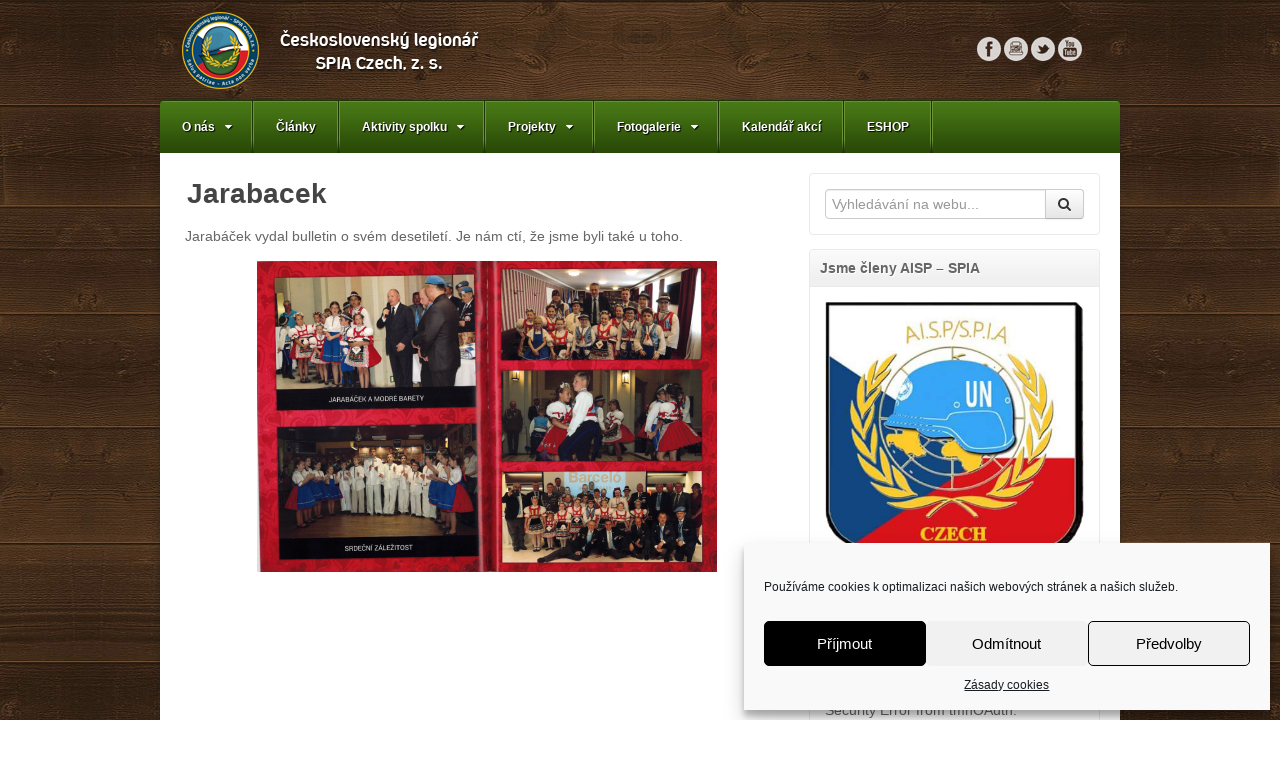

--- FILE ---
content_type: text/html; charset=UTF-8
request_url: https://cslegionar.cz/jarabacek/
body_size: 16988
content:
<!DOCTYPE html>
<html  xmlns="http://www.w3.org/1999/xhtml" prefix="" lang="cs">
<head>
	
<!-- Google tag (gtag.js) -->
<script type="text/plain" data-service="google-analytics" data-category="statistics" async src="https://www.googletagmanager.com/gtag/js?id=G-Q88D4EXVQL"></script>
<script>
  window.dataLayer = window.dataLayer || [];
  function gtag(){dataLayer.push(arguments);}
  gtag('js', new Date());

  gtag('config', 'G-Q88D4EXVQL');
</script>

<meta charset="UTF-8" />
<title>Jarabacek | Československý legionář</title>
<link rel="profile" href="https://gmpg.org/xfn/11" />
<link rel="pingback" href="https://cslegionar.cz/xmlrpc.php" />
<!--[if lt IE 9]>
<script src="https://cslegionar.cz/wp-content/themes/akita/framework/assets/js/html5.js" type="text/javascript"></script>
<![endif]-->

<!-- BEGIN Metadata added by the Add-Meta-Tags WordPress plugin -->
<meta name="description" content="Jarabáček vydal bulletin o svém desetiletí. Je nám ctí, že jsme byli také u toho. &nbsp;..." />
<meta name="keywords" content="československý legionář, jarabáček" />
<!-- END Metadata added by the Add-Meta-Tags WordPress plugin -->

<meta name='robots' content='max-image-preview:large' />
<link rel='dns-prefetch' href='//use.fontawesome.com' />
<link rel='dns-prefetch' href='//platform-api.sharethis.com' />
<link rel='dns-prefetch' href='//s.w.org' />
<link rel="alternate" type="application/rss+xml" title="Československý legionář &raquo; RSS zdroj" href="https://cslegionar.cz/feed/" />
<link rel="alternate" type="application/rss+xml" title="Československý legionář &raquo; RSS komentářů" href="https://cslegionar.cz/comments/feed/" />
<link rel="alternate" type="text/calendar" title="Československý legionář &raquo; iCal zdroj" href="https://cslegionar.cz/kalendar_akci/?ical=1" />
<script type="text/javascript">
window._wpemojiSettings = {"baseUrl":"https:\/\/s.w.org\/images\/core\/emoji\/13.1.0\/72x72\/","ext":".png","svgUrl":"https:\/\/s.w.org\/images\/core\/emoji\/13.1.0\/svg\/","svgExt":".svg","source":{"concatemoji":"https:\/\/cslegionar.cz\/wp-includes\/js\/wp-emoji-release.min.js?ver=5.9.12"}};
/*! This file is auto-generated */
!function(e,a,t){var n,r,o,i=a.createElement("canvas"),p=i.getContext&&i.getContext("2d");function s(e,t){var a=String.fromCharCode;p.clearRect(0,0,i.width,i.height),p.fillText(a.apply(this,e),0,0);e=i.toDataURL();return p.clearRect(0,0,i.width,i.height),p.fillText(a.apply(this,t),0,0),e===i.toDataURL()}function c(e){var t=a.createElement("script");t.src=e,t.defer=t.type="text/javascript",a.getElementsByTagName("head")[0].appendChild(t)}for(o=Array("flag","emoji"),t.supports={everything:!0,everythingExceptFlag:!0},r=0;r<o.length;r++)t.supports[o[r]]=function(e){if(!p||!p.fillText)return!1;switch(p.textBaseline="top",p.font="600 32px Arial",e){case"flag":return s([127987,65039,8205,9895,65039],[127987,65039,8203,9895,65039])?!1:!s([55356,56826,55356,56819],[55356,56826,8203,55356,56819])&&!s([55356,57332,56128,56423,56128,56418,56128,56421,56128,56430,56128,56423,56128,56447],[55356,57332,8203,56128,56423,8203,56128,56418,8203,56128,56421,8203,56128,56430,8203,56128,56423,8203,56128,56447]);case"emoji":return!s([10084,65039,8205,55357,56613],[10084,65039,8203,55357,56613])}return!1}(o[r]),t.supports.everything=t.supports.everything&&t.supports[o[r]],"flag"!==o[r]&&(t.supports.everythingExceptFlag=t.supports.everythingExceptFlag&&t.supports[o[r]]);t.supports.everythingExceptFlag=t.supports.everythingExceptFlag&&!t.supports.flag,t.DOMReady=!1,t.readyCallback=function(){t.DOMReady=!0},t.supports.everything||(n=function(){t.readyCallback()},a.addEventListener?(a.addEventListener("DOMContentLoaded",n,!1),e.addEventListener("load",n,!1)):(e.attachEvent("onload",n),a.attachEvent("onreadystatechange",function(){"complete"===a.readyState&&t.readyCallback()})),(n=t.source||{}).concatemoji?c(n.concatemoji):n.wpemoji&&n.twemoji&&(c(n.twemoji),c(n.wpemoji)))}(window,document,window._wpemojiSettings);
</script>
<style type="text/css">
img.wp-smiley,
img.emoji {
	display: inline !important;
	border: none !important;
	box-shadow: none !important;
	height: 1em !important;
	width: 1em !important;
	margin: 0 0.07em !important;
	vertical-align: -0.1em !important;
	background: none !important;
	padding: 0 !important;
}
</style>
	<link rel='stylesheet' id='bootstrap-css'  href='https://cslegionar.cz/wp-content/themes/akita/framework/assets/plugins/bootstrap/css/bootstrap.min.css?ver=2.3.2' type='text/css' media='all' />
<link rel='stylesheet' id='fontawesome-css'  href='https://cslegionar.cz/wp-content/themes/akita/framework/assets/plugins/fontawesome/css/font-awesome.min.css?ver=3.2.1' type='text/css' media='all' />
<link rel='stylesheet' id='magnific_popup-css'  href='https://cslegionar.cz/wp-content/themes/akita/framework/assets/css/magnificpopup.min.css?ver=0.9.3' type='text/css' media='all' />
<link rel='stylesheet' id='themeblvd-css'  href='https://cslegionar.cz/wp-content/themes/akita/framework/assets/css/themeblvd.min.css?ver=2.3.0' type='text/css' media='all' />
<link rel='stylesheet' id='tribe-events-pro-mini-calendar-block-styles-css'  href='https://cslegionar.cz/wp-content/plugins/events-calendar-pro/src/resources/css/tribe-events-pro-mini-calendar-block.min.css?ver=5.13.1' type='text/css' media='all' />
<link rel='stylesheet' id='wp-block-library-css'  href='https://cslegionar.cz/wp-includes/css/dist/block-library/style.min.css?ver=5.9.12' type='text/css' media='all' />
<style id='global-styles-inline-css' type='text/css'>
body{--wp--preset--color--black: #000000;--wp--preset--color--cyan-bluish-gray: #abb8c3;--wp--preset--color--white: #ffffff;--wp--preset--color--pale-pink: #f78da7;--wp--preset--color--vivid-red: #cf2e2e;--wp--preset--color--luminous-vivid-orange: #ff6900;--wp--preset--color--luminous-vivid-amber: #fcb900;--wp--preset--color--light-green-cyan: #7bdcb5;--wp--preset--color--vivid-green-cyan: #00d084;--wp--preset--color--pale-cyan-blue: #8ed1fc;--wp--preset--color--vivid-cyan-blue: #0693e3;--wp--preset--color--vivid-purple: #9b51e0;--wp--preset--gradient--vivid-cyan-blue-to-vivid-purple: linear-gradient(135deg,rgba(6,147,227,1) 0%,rgb(155,81,224) 100%);--wp--preset--gradient--light-green-cyan-to-vivid-green-cyan: linear-gradient(135deg,rgb(122,220,180) 0%,rgb(0,208,130) 100%);--wp--preset--gradient--luminous-vivid-amber-to-luminous-vivid-orange: linear-gradient(135deg,rgba(252,185,0,1) 0%,rgba(255,105,0,1) 100%);--wp--preset--gradient--luminous-vivid-orange-to-vivid-red: linear-gradient(135deg,rgba(255,105,0,1) 0%,rgb(207,46,46) 100%);--wp--preset--gradient--very-light-gray-to-cyan-bluish-gray: linear-gradient(135deg,rgb(238,238,238) 0%,rgb(169,184,195) 100%);--wp--preset--gradient--cool-to-warm-spectrum: linear-gradient(135deg,rgb(74,234,220) 0%,rgb(151,120,209) 20%,rgb(207,42,186) 40%,rgb(238,44,130) 60%,rgb(251,105,98) 80%,rgb(254,248,76) 100%);--wp--preset--gradient--blush-light-purple: linear-gradient(135deg,rgb(255,206,236) 0%,rgb(152,150,240) 100%);--wp--preset--gradient--blush-bordeaux: linear-gradient(135deg,rgb(254,205,165) 0%,rgb(254,45,45) 50%,rgb(107,0,62) 100%);--wp--preset--gradient--luminous-dusk: linear-gradient(135deg,rgb(255,203,112) 0%,rgb(199,81,192) 50%,rgb(65,88,208) 100%);--wp--preset--gradient--pale-ocean: linear-gradient(135deg,rgb(255,245,203) 0%,rgb(182,227,212) 50%,rgb(51,167,181) 100%);--wp--preset--gradient--electric-grass: linear-gradient(135deg,rgb(202,248,128) 0%,rgb(113,206,126) 100%);--wp--preset--gradient--midnight: linear-gradient(135deg,rgb(2,3,129) 0%,rgb(40,116,252) 100%);--wp--preset--duotone--dark-grayscale: url('#wp-duotone-dark-grayscale');--wp--preset--duotone--grayscale: url('#wp-duotone-grayscale');--wp--preset--duotone--purple-yellow: url('#wp-duotone-purple-yellow');--wp--preset--duotone--blue-red: url('#wp-duotone-blue-red');--wp--preset--duotone--midnight: url('#wp-duotone-midnight');--wp--preset--duotone--magenta-yellow: url('#wp-duotone-magenta-yellow');--wp--preset--duotone--purple-green: url('#wp-duotone-purple-green');--wp--preset--duotone--blue-orange: url('#wp-duotone-blue-orange');--wp--preset--font-size--small: 13px;--wp--preset--font-size--medium: 20px;--wp--preset--font-size--large: 36px;--wp--preset--font-size--x-large: 42px;}.has-black-color{color: var(--wp--preset--color--black) !important;}.has-cyan-bluish-gray-color{color: var(--wp--preset--color--cyan-bluish-gray) !important;}.has-white-color{color: var(--wp--preset--color--white) !important;}.has-pale-pink-color{color: var(--wp--preset--color--pale-pink) !important;}.has-vivid-red-color{color: var(--wp--preset--color--vivid-red) !important;}.has-luminous-vivid-orange-color{color: var(--wp--preset--color--luminous-vivid-orange) !important;}.has-luminous-vivid-amber-color{color: var(--wp--preset--color--luminous-vivid-amber) !important;}.has-light-green-cyan-color{color: var(--wp--preset--color--light-green-cyan) !important;}.has-vivid-green-cyan-color{color: var(--wp--preset--color--vivid-green-cyan) !important;}.has-pale-cyan-blue-color{color: var(--wp--preset--color--pale-cyan-blue) !important;}.has-vivid-cyan-blue-color{color: var(--wp--preset--color--vivid-cyan-blue) !important;}.has-vivid-purple-color{color: var(--wp--preset--color--vivid-purple) !important;}.has-black-background-color{background-color: var(--wp--preset--color--black) !important;}.has-cyan-bluish-gray-background-color{background-color: var(--wp--preset--color--cyan-bluish-gray) !important;}.has-white-background-color{background-color: var(--wp--preset--color--white) !important;}.has-pale-pink-background-color{background-color: var(--wp--preset--color--pale-pink) !important;}.has-vivid-red-background-color{background-color: var(--wp--preset--color--vivid-red) !important;}.has-luminous-vivid-orange-background-color{background-color: var(--wp--preset--color--luminous-vivid-orange) !important;}.has-luminous-vivid-amber-background-color{background-color: var(--wp--preset--color--luminous-vivid-amber) !important;}.has-light-green-cyan-background-color{background-color: var(--wp--preset--color--light-green-cyan) !important;}.has-vivid-green-cyan-background-color{background-color: var(--wp--preset--color--vivid-green-cyan) !important;}.has-pale-cyan-blue-background-color{background-color: var(--wp--preset--color--pale-cyan-blue) !important;}.has-vivid-cyan-blue-background-color{background-color: var(--wp--preset--color--vivid-cyan-blue) !important;}.has-vivid-purple-background-color{background-color: var(--wp--preset--color--vivid-purple) !important;}.has-black-border-color{border-color: var(--wp--preset--color--black) !important;}.has-cyan-bluish-gray-border-color{border-color: var(--wp--preset--color--cyan-bluish-gray) !important;}.has-white-border-color{border-color: var(--wp--preset--color--white) !important;}.has-pale-pink-border-color{border-color: var(--wp--preset--color--pale-pink) !important;}.has-vivid-red-border-color{border-color: var(--wp--preset--color--vivid-red) !important;}.has-luminous-vivid-orange-border-color{border-color: var(--wp--preset--color--luminous-vivid-orange) !important;}.has-luminous-vivid-amber-border-color{border-color: var(--wp--preset--color--luminous-vivid-amber) !important;}.has-light-green-cyan-border-color{border-color: var(--wp--preset--color--light-green-cyan) !important;}.has-vivid-green-cyan-border-color{border-color: var(--wp--preset--color--vivid-green-cyan) !important;}.has-pale-cyan-blue-border-color{border-color: var(--wp--preset--color--pale-cyan-blue) !important;}.has-vivid-cyan-blue-border-color{border-color: var(--wp--preset--color--vivid-cyan-blue) !important;}.has-vivid-purple-border-color{border-color: var(--wp--preset--color--vivid-purple) !important;}.has-vivid-cyan-blue-to-vivid-purple-gradient-background{background: var(--wp--preset--gradient--vivid-cyan-blue-to-vivid-purple) !important;}.has-light-green-cyan-to-vivid-green-cyan-gradient-background{background: var(--wp--preset--gradient--light-green-cyan-to-vivid-green-cyan) !important;}.has-luminous-vivid-amber-to-luminous-vivid-orange-gradient-background{background: var(--wp--preset--gradient--luminous-vivid-amber-to-luminous-vivid-orange) !important;}.has-luminous-vivid-orange-to-vivid-red-gradient-background{background: var(--wp--preset--gradient--luminous-vivid-orange-to-vivid-red) !important;}.has-very-light-gray-to-cyan-bluish-gray-gradient-background{background: var(--wp--preset--gradient--very-light-gray-to-cyan-bluish-gray) !important;}.has-cool-to-warm-spectrum-gradient-background{background: var(--wp--preset--gradient--cool-to-warm-spectrum) !important;}.has-blush-light-purple-gradient-background{background: var(--wp--preset--gradient--blush-light-purple) !important;}.has-blush-bordeaux-gradient-background{background: var(--wp--preset--gradient--blush-bordeaux) !important;}.has-luminous-dusk-gradient-background{background: var(--wp--preset--gradient--luminous-dusk) !important;}.has-pale-ocean-gradient-background{background: var(--wp--preset--gradient--pale-ocean) !important;}.has-electric-grass-gradient-background{background: var(--wp--preset--gradient--electric-grass) !important;}.has-midnight-gradient-background{background: var(--wp--preset--gradient--midnight) !important;}.has-small-font-size{font-size: var(--wp--preset--font-size--small) !important;}.has-medium-font-size{font-size: var(--wp--preset--font-size--medium) !important;}.has-large-font-size{font-size: var(--wp--preset--font-size--large) !important;}.has-x-large-font-size{font-size: var(--wp--preset--font-size--x-large) !important;}
</style>
<link rel='stylesheet' id='contact-form-7-css'  href='https://cslegionar.cz/wp-content/plugins/contact-form-7/includes/css/styles.css?ver=5.5.4' type='text/css' media='all' />
<link rel='stylesheet' id='ngg_trigger_buttons-css'  href='https://cslegionar.cz/wp-content/plugins/nextgen-gallery/products/photocrati_nextgen/modules/nextgen_gallery_display/static/trigger_buttons.css?ver=3.22' type='text/css' media='all' />
<link rel='stylesheet' id='simplelightbox-0-css'  href='https://cslegionar.cz/wp-content/plugins/nextgen-gallery/products/photocrati_nextgen/modules/lightbox/static/simplelightbox/simple-lightbox.css?ver=3.22' type='text/css' media='all' />
<link rel='stylesheet' id='nextgen_basic_singlepic_style-css'  href='https://cslegionar.cz/wp-content/plugins/nextgen-gallery/products/photocrati_nextgen/modules/nextgen_basic_singlepic/static/nextgen_basic_singlepic.css?ver=3.22' type='text/css' media='all' />
<link rel='stylesheet' id='cmplz-general-css'  href='https://cslegionar.cz/wp-content/plugins/complianz-gdpr/assets/css/cookieblocker.min.css?ver=6.0.6' type='text/css' media='all' />
<link rel='stylesheet' id='nextgen_widgets_style-css'  href='https://cslegionar.cz/wp-content/plugins/nextgen-gallery/products/photocrati_nextgen/modules/widget/static/widgets.css?ver=3.22' type='text/css' media='all' />
<link rel='stylesheet' id='nextgen_basic_thumbnails_style-css'  href='https://cslegionar.cz/wp-content/plugins/nextgen-gallery/products/photocrati_nextgen/modules/nextgen_basic_gallery/static/thumbnails/nextgen_basic_thumbnails.css?ver=3.22' type='text/css' media='all' />
<link rel='stylesheet' id='nextgen_basic_slideshow_style-css'  href='https://cslegionar.cz/wp-content/plugins/nextgen-gallery/products/photocrati_nextgen/modules/nextgen_basic_gallery/static/slideshow/ngg_basic_slideshow.css?ver=3.22' type='text/css' media='all' />
<link rel='stylesheet' id='themeblvd_akita-css'  href='https://cslegionar.cz/wp-content/themes/akita/assets/css/theme.min.css?ver=2.0.0' type='text/css' media='all' />
<link rel='stylesheet' id='themeblvd_colors-css'  href='https://cslegionar.cz/wp-content/themes/akita/assets/css/colors.min.css?ver=2.0.0' type='text/css' media='all' />
<link rel='stylesheet' id='themeblvd_responsive-css'  href='https://cslegionar.cz/wp-content/themes/akita/assets/css/responsive.min.css?ver=2.0.0' type='text/css' media='all' />
<!--[if lt IE 9]>
<link rel='stylesheet' id='themeblvd_ie-css'  href='https://cslegionar.cz/wp-content/themes/akita/assets/css/ie.css?ver=2.0.0' type='text/css' media='all' />
<style id='themeblvd_ie-inline-css' type='text/css'>
body {background-color: transparent;background-image: none;}a {color: #2a9ed4;}a:hover,article .entry-title a:hover,.widget ul li a:hover,#breadcrumbs a:hover,.tags a:hover,.entry-meta a:hover {color: #1a5a78;}#featured .slide-description-text a,#featured .element-headline a,#featured .element-slogan .slogan-text a {color: #83bfdb;}#featured .slide-description-text a:hover,#featured .element-headline a:hover,#featured .element-slogan .slogan-text a:hover,#featured article .entry-title a:hover,#featured .widget ul li a:hover,#featured .widget ul li a:hover,#featured .tags a:hover,#featured .entry-meta a:hover {color: #2a9ed4;}#bottom a,#footer_sub_content a {color: #2a9ed4;}#bottom a:hover,#bottom .widget ul li a:hover,#footer_sub_content a:hover {color: #1a5a78;}html,body {font-family: Arial, "Helvetica Neue", Helvetica, sans-serif;font-size: 12px;font-style: normal;font-weight: normal;}h1, h2, h3, h4, h5, h6, .slide-title, .entry-title {font-family: Baskerville, "Times New Roman", Times, serif;font-style: normal;font-weight: normal;}#branding .header_logo .tb-text-logo,.element-slogan .tb-slogan .slogan-text,.element-tweet {font-family: Baskerville, "Times New Roman", Times, serif;font-style: normal;font-weight: normal;}
</style>
<![endif]-->
<link rel='stylesheet' id='themeblvd_theme-css'  href='https://cslegionar.cz/wp-content/themes/akita/style.css?ver=2.0.0' type='text/css' media='all' />
<link rel='stylesheet' id='themeblvd_news_scroller-css'  href='https://cslegionar.cz/wp-content/plugins/theme-blvd-news-scroller/assets/style.css?ver=1.1' type='text/css' media='all' />
<script type='text/javascript' src='https://cslegionar.cz/wp-includes/js/jquery/jquery.min.js?ver=3.6.0' id='jquery-core-js'></script>
<script type='text/javascript' src='https://cslegionar.cz/wp-includes/js/jquery/jquery-migrate.min.js?ver=3.3.2' id='jquery-migrate-js'></script>
<script type='text/javascript' id='photocrati_ajax-js-extra'>
/* <![CDATA[ */
var photocrati_ajax = {"url":"https:\/\/cslegionar.cz\/index.php?photocrati_ajax=1","wp_home_url":"https:\/\/cslegionar.cz","wp_site_url":"https:\/\/cslegionar.cz","wp_root_url":"https:\/\/cslegionar.cz","wp_plugins_url":"https:\/\/cslegionar.cz\/wp-content\/plugins","wp_content_url":"https:\/\/cslegionar.cz\/wp-content","wp_includes_url":"https:\/\/cslegionar.cz\/wp-includes\/","ngg_param_slug":"nggallery"};
/* ]]> */
</script>
<script type='text/javascript' src='https://cslegionar.cz/wp-content/plugins/nextgen-gallery/products/photocrati_nextgen/modules/ajax/static/ajax.min.js?ver=3.22' id='photocrati_ajax-js'></script>
<script type='text/javascript' src='https://use.fontawesome.com/releases/v5.3.1/js/v4-shims.js?ver=5.3.1' id='fontawesome_v4_shim-js'></script>
<script type='text/javascript' defer integrity="sha384-kW+oWsYx3YpxvjtZjFXqazFpA7UP/MbiY4jvs+RWZo2+N94PFZ36T6TFkc9O3qoB" crossorigin="anonymous" data-auto-replace-svg="false" data-keep-original-source="false" data-search-pseudo-elements src='https://use.fontawesome.com/releases/v5.3.1/js/all.js?ver=5.3.1' id='fontawesome-js'></script>
<script type='text/javascript' src='//platform-api.sharethis.com/js/sharethis.js#product=ga&#038;property=61f107d4aa3f60001954c453' id='googleanalytics-platform-sharethis-js'></script>
<script type='text/javascript' id='ajax-test-js-extra'>
/* <![CDATA[ */
var the_ajax_script = {"ajaxurl":"https:\/\/cslegionar.cz\/wp-admin\/admin-ajax.php"};
/* ]]> */
</script>
<script type='text/javascript' src='https://cslegionar.cz/wp-content/plugins/google-site-verification-using-meta-tag//verification.js?ver=5.9.12' id='ajax-test-js'></script>
<link rel="https://api.w.org/" href="https://cslegionar.cz/wp-json/" /><link rel="alternate" type="application/json" href="https://cslegionar.cz/wp-json/wp/v2/posts/5939" /><link rel="EditURI" type="application/rsd+xml" title="RSD" href="https://cslegionar.cz/xmlrpc.php?rsd" />
<link rel="wlwmanifest" type="application/wlwmanifest+xml" href="https://cslegionar.cz/wp-includes/wlwmanifest.xml" /> 
<meta name="generator" content="WordPress 5.9.12" />
<link rel='shortlink' href='https://cslegionar.cz/?p=5939' />
<link rel="alternate" type="application/json+oembed" href="https://cslegionar.cz/wp-json/oembed/1.0/embed?url=https%3A%2F%2Fcslegionar.cz%2Fjarabacek%2F" />
<link rel="alternate" type="text/xml+oembed" href="https://cslegionar.cz/wp-json/oembed/1.0/embed?url=https%3A%2F%2Fcslegionar.cz%2Fjarabacek%2F&#038;format=xml" />
<link rel="canonical" href="https://cslegionar.cz/jarabacek/"/>

<meta name="tec-api-version" content="v1"><meta name="tec-api-origin" content="https://cslegionar.cz"><link rel="alternate" href="https://cslegionar.cz/wp-json/tribe/events/v1/" /><meta name="viewport" content="width=device-width, initial-scale=1.0">
<script>
(function() {
	(function (i, s, o, g, r, a, m) {
		i['GoogleAnalyticsObject'] = r;
		i[r] = i[r] || function () {
				(i[r].q = i[r].q || []).push(arguments)
			}, i[r].l = 1 * new Date();
		a = s.createElement(o),
			m = s.getElementsByTagName(o)[0];
		a.async = 1;
		a.src = g;
		m.parentNode.insertBefore(a, m)
	})(window, document, 'script', 'https://google-analytics.com/analytics.js', 'ga');

	ga('create', 'UA-40670784-1', 'auto');
			ga('send', 'pageview');
	})();
</script>
<style type="text/css" id="custom-background-css">
body.custom-background { background-image: url("https://cslegionar.cz/wp-content/uploads/2013/04/bg_body1.jpg"); background-position: center top; background-size: auto; background-repeat: repeat; background-attachment: scroll; }
</style>
	<!--
Plugin: Google meta tag Site Verification Plugin
Tracking Code.

-->

<meta name="google-site-verification" content="srZi4tFwO6UY42748a9u9lgZupnFcz_RTFbJZZxqQaw"/></head>
<body data-rsssl=1 data-cmplz=1 class="post-template-default single single-post postid-5939 single-format-standard custom-background tribe-no-js mac chrome style_green content_light layout_boxed body_text_dark mobile_nav_graphic hide-featured-area hide-featured-area-above sidebar-layout-sidebar_right">
<div id="wrapper">
	<div id="container">

		
		<!-- HEADER (start) -->

		<div id="top">
			<header id="branding" role="banner">
				<div class="content">
					<div class="header-above"></div><!-- .header-above (end) -->	<div id="header_content">
		<div class="header_content-inner">
			<div class="header_content-content clearfix">
					<div class="header_logo header_logo_image">
		<a href="https://cslegionar.cz" title="Československý legionář" class="tb-image-logo"><img src="https://cslegionar.cz/wp-content/uploads/2019/10/logo-csl-web-1.png" width="320" alt="Československý legionář" data-image-2x="" /></a>	</div><!-- .tbc_header_logo (end) -->
		<div class="header-addon">
		<div class="social-media">
			<div class="themeblvd-contact-bar"><ul class="social-media-light"><li><a href="https://www.facebook.com/%C4%8Ceskoslovensk%C3%BD-legion%C3%A1%C5%99-Czechoslovak-Legionary-10150100361735360/" title="Facebook" class="facebook" target="_blank">Facebook</a></li><li><a href="https://www.instagram.com/cslegionar/" title="Instagram" class="instagram" target="_blank">Instagram</a></li><li><a href="https://twitter.com/cslegionar" title="Twitter" class="twitter" target="_blank">Twitter</a></li><li><a href="https://www.youtube.com/channel/UCAz1xStXFKNJDUs5ynIlI5w" title="YouTube" class="youtube" target="_blank">YouTube</a></li></ul><div class="clear"></div></div><!-- .themeblvd-contact-bar (end) -->		</div><!-- .social-media (end) -->
					</div><!-- .header-addon (end) -->
				</div><!-- .header_content-content (end) -->
		</div><!-- .header_content-inner (end) -->
	</div><!-- #header_content (end) -->
					</div><!-- .content (end) -->
			</header><!-- #branding (end) -->
		</div><!-- #top (end) -->

		<!-- HEADER (end) -->

		<div id="internal_wrapper"><div class="internal_wrapper-inner">	<div class="menu-wrapper menu_style menu_style_classic">
				<nav id="access" role="navigation">
			<div class="access-inner">
				<div class="access-content clearfix">
					<ul id="primary-menu" class="sf-menu"><li id="menu-item-1966" class="menu-item menu-item-type-post_type menu-item-object-page menu-item-has-children menu-item-1966"><a href="https://cslegionar.cz/o-nas/">O nás</a>
<ul class="sub-menu">
	<li id="menu-item-2112" class="menu-item menu-item-type-post_type menu-item-object-page menu-item-2112"><a href="https://cslegionar.cz/o-nas/zakladni-listiny-a-formulare/">Základní listiny a formuláře</a></li>
	<li id="menu-item-5798" class="menu-item menu-item-type-post_type menu-item-object-page menu-item-has-children menu-item-5798"><a href="https://cslegionar.cz/mezi-nase-cleny-patri/">Mezi naše členy patří</a>
	<ul class="sub-menu">
		<li id="menu-item-5809" class="menu-item menu-item-type-post_type menu-item-object-page menu-item-5809"><a href="https://cslegionar.cz/cestny-predseda-spolku/">Čestný předseda spolku</a></li>
		<li id="menu-item-5813" class="menu-item menu-item-type-post_type menu-item-object-page menu-item-has-children menu-item-5813"><a href="https://cslegionar.cz/cestny-clen-spolku/">Čestný člen spolku</a>
		<ul class="sub-menu">
			<li id="menu-item-15703" class="menu-item menu-item-type-post_type menu-item-object-page menu-item-15703"><a href="https://cslegionar.cz/bendinger-bruce/">Bendinger Bruce</a></li>
			<li id="menu-item-15706" class="menu-item menu-item-type-post_type menu-item-object-page menu-item-15706"><a href="https://cslegionar.cz/dolejsi-hana/">Dolejší Hana</a></li>
			<li id="menu-item-6902" class="menu-item menu-item-type-post_type menu-item-object-page menu-item-6902"><a href="https://cslegionar.cz/hausner-drahomir/">Hausner Drahomír</a></li>
			<li id="menu-item-15709" class="menu-item menu-item-type-post_type menu-item-object-page menu-item-15709"><a href="https://cslegionar.cz/hronek-jan/">Hronek Jan</a></li>
			<li id="menu-item-15712" class="menu-item menu-item-type-post_type menu-item-object-page menu-item-15712"><a href="https://cslegionar.cz/hruby-jean/">Hruby Jean</a></li>
			<li id="menu-item-15715" class="menu-item menu-item-type-post_type menu-item-object-page menu-item-15715"><a href="https://cslegionar.cz/iltis-john/">Iltis John</a></li>
			<li id="menu-item-15718" class="menu-item menu-item-type-post_type menu-item-object-page menu-item-15718"><a href="https://cslegionar.cz/krejci-martin/">Krejčí Martin</a></li>
			<li id="menu-item-6903" class="menu-item menu-item-type-post_type menu-item-object-page menu-item-6903"><a href="https://cslegionar.cz/malach-antonin/">Malach Antonín</a></li>
			<li id="menu-item-15721" class="menu-item menu-item-type-post_type menu-item-object-page menu-item-15721"><a href="https://cslegionar.cz/slamova-marie/">Slámová Marie</a></li>
			<li id="menu-item-6895" class="menu-item menu-item-type-post_type menu-item-object-page menu-item-6895"><a href="https://cslegionar.cz/vitko-jan/">Vitko Jan</a></li>
		</ul>
</li>
	</ul>
</li>
	<li id="menu-item-2111" class="menu-item menu-item-type-post_type menu-item-object-page menu-item-2111"><a href="https://cslegionar.cz/o-nas/organizacni-struktura-spolku/">Organizační struktura spolku</a></li>
	<li id="menu-item-3709" class="menu-item menu-item-type-post_type menu-item-object-page menu-item-has-children menu-item-3709"><a href="https://cslegionar.cz/clenstvi-v-aisp-spia/">Členství v AISP – SPIA</a>
	<ul class="sub-menu">
		<li id="menu-item-3750" class="menu-item menu-item-type-post_type menu-item-object-page menu-item-has-children menu-item-3750"><a href="https://cslegionar.cz/clenstvi-v-aisp-spia/aisp-spia/">AISP – SPIA</a>
		<ul class="sub-menu">
			<li id="menu-item-6010" class="menu-item menu-item-type-taxonomy menu-item-object-category menu-item-6010"><a href="https://cslegionar.cz/category/spia-czech-informace/">SPIA Czech &#8211; Informace</a></li>
		</ul>
</li>
	</ul>
</li>
	<li id="menu-item-1963" class="menu-item menu-item-type-post_type menu-item-object-page menu-item-has-children menu-item-1963"><a href="https://cslegionar.cz/memoranda-spoluprace/">Memoranda – Spolupráce</a>
	<ul class="sub-menu">
		<li id="menu-item-5341" class="menu-item menu-item-type-post_type menu-item-object-page menu-item-5341"><a href="https://cslegionar.cz/ministerstvo-obrany-ceske-republiky/">MINISTERSTVO OBRANY České republiky</a></li>
		<li id="menu-item-5049" class="menu-item menu-item-type-post_type menu-item-object-page menu-item-5049"><a href="https://cslegionar.cz/1-ceskoslovenska-partyzanska-brigada-jana-zizky/">1. Československá partyzánská brigáda Jana Žižky</a></li>
		<li id="menu-item-10157" class="menu-item menu-item-type-post_type menu-item-object-page menu-item-has-children menu-item-10157"><a href="https://cslegionar.cz/asociace-spolku-valecnych-veteranu/">Asociace spolků válečných veteránů</a>
		<ul class="sub-menu">
			<li id="menu-item-8914" class="menu-item menu-item-type-taxonomy menu-item-object-category menu-item-8914"><a href="https://cslegionar.cz/category/asociace-spolku-valecnych-veteranu/">ASVV &#8211; články</a></li>
		</ul>
</li>
		<li id="menu-item-2254" class="menu-item menu-item-type-post_type menu-item-object-page menu-item-2254"><a href="https://cslegionar.cz/memoranda-spoluprace/asociace-zaloznich-brigad/">Asociace Záložních Brigád</a></li>
		<li id="menu-item-2904" class="menu-item menu-item-type-post_type menu-item-object-page menu-item-2904"><a href="https://cslegionar.cz/memoranda-spoluprace/iaodg/">IAODG</a></li>
		<li id="menu-item-2247" class="menu-item menu-item-type-post_type menu-item-object-page menu-item-2247"><a href="https://cslegionar.cz/memoranda-spoluprace/klub-vysadkaru-brno/">Klub Výsadkářů Brno</a></li>
		<li id="menu-item-11112" class="menu-item menu-item-type-post_type menu-item-object-page menu-item-11112"><a href="https://cslegionar.cz/unia-vojnovych-veteranov-sk/">Únia vojnových veteránov – SK</a></li>
		<li id="menu-item-11113" class="menu-item menu-item-type-post_type menu-item-object-page menu-item-11113"><a href="https://cslegionar.cz/spolek-fratres-z-s/">Spolek Fratres z.s.</a></li>
		<li id="menu-item-10672" class="menu-item menu-item-type-post_type menu-item-object-page menu-item-10672"><a href="https://cslegionar.cz/folklorni-sdruzeni-janosik-brno/">Folklórní sdružení Jánošík Brno</a></li>
		<li id="menu-item-8932" class="menu-item menu-item-type-taxonomy menu-item-object-category menu-item-8932"><a href="https://cslegionar.cz/category/nadacni-fond-emil/">Nadační fond Emil</a></li>
		<li id="menu-item-11111" class="menu-item menu-item-type-post_type menu-item-object-page menu-item-11111"><a href="https://cslegionar.cz/sdruzeni-absolventu-vojenskych-skol/">Sdružení absolventů vojenských škol</a></li>
		<li id="menu-item-2899" class="menu-item menu-item-type-post_type menu-item-object-page menu-item-2899"><a href="https://cslegionar.cz/memoranda-spoluprace/csol/">Československá obec legionářská</a></li>
	</ul>
</li>
	<li id="menu-item-6556" class="menu-item menu-item-type-post_type menu-item-object-page menu-item-6556"><a href="https://cslegionar.cz/kontakt-2/">Kontakt</a></li>
	<li id="menu-item-3672" class="menu-item menu-item-type-custom menu-item-object-custom menu-item-has-children menu-item-3672"><a href="#">Výroční zprávy</a>
	<ul class="sub-menu">
		<li id="menu-item-20035" class="menu-item menu-item-type-post_type menu-item-object-page menu-item-20035"><a href="https://cslegionar.cz/vyrocni-zprava-za-rok-2024/">Výroční zpráva za rok 2024</a></li>
		<li id="menu-item-20036" class="menu-item menu-item-type-post_type menu-item-object-page menu-item-20036"><a href="https://cslegionar.cz/vyrocni-zprava-za-rok-2023/">Výroční zpráva za rok 2023</a></li>
		<li id="menu-item-20037" class="menu-item menu-item-type-post_type menu-item-object-page menu-item-20037"><a href="https://cslegionar.cz/vyrocni-zprava-za-rok-2022/">Výroční zpráva za rok 2022</a></li>
		<li id="menu-item-20038" class="menu-item menu-item-type-post_type menu-item-object-page menu-item-20038"><a href="https://cslegionar.cz/vyrocni-zprava-za-rok-2021/">Výroční zpráva za rok 2021</a></li>
		<li id="menu-item-20026" class="menu-item menu-item-type-post_type menu-item-object-page menu-item-20026"><a href="https://cslegionar.cz/vyrocni-zprava-za-rok-2020/">Výroční zpráva za rok 2020</a></li>
		<li id="menu-item-10302" class="menu-item menu-item-type-post_type menu-item-object-page menu-item-10302"><a href="https://cslegionar.cz/vyrocni-zprava-za-rok-2019/">Výroční zpráva za rok 2019</a></li>
		<li id="menu-item-10297" class="menu-item menu-item-type-post_type menu-item-object-page menu-item-10297"><a href="https://cslegionar.cz/vyrocni-zprava-2018/">Výroční zpráva za rok 2018</a></li>
		<li id="menu-item-5980" class="menu-item menu-item-type-post_type menu-item-object-page menu-item-5980"><a href="https://cslegionar.cz/vyrocni-zprava-za-rok-2016/">Výroční zpráva za rok 2017</a></li>
		<li id="menu-item-5337" class="menu-item menu-item-type-post_type menu-item-object-page menu-item-5337"><a href="https://cslegionar.cz/vyrocni-zprava-za-rok-2016-2/">Výroční zpráva za rok 2016</a></li>
		<li id="menu-item-3678" class="menu-item menu-item-type-post_type menu-item-object-page menu-item-3678"><a href="https://cslegionar.cz/vyrocni-zprava-za-rok-2015/">Výroční zpráva za rok 2015</a></li>
		<li id="menu-item-3677" class="menu-item menu-item-type-post_type menu-item-object-page menu-item-3677"><a href="https://cslegionar.cz/vyrocni-zprava-za-rok-2014/">Výroční zpráva za rok 2014</a></li>
		<li id="menu-item-5136" class="menu-item menu-item-type-post_type menu-item-object-page menu-item-5136"><a href="https://cslegionar.cz/vyrocni-zprava-za-rok-2013/">Výroční zpráva za rok 2013</a></li>
		<li id="menu-item-5143" class="menu-item menu-item-type-post_type menu-item-object-page menu-item-5143"><a href="https://cslegionar.cz/vyrocni-zprava-za-rok-2012/">Výroční zpráva za rok 2012</a></li>
	</ul>
</li>
	<li id="menu-item-2923" class="menu-item menu-item-type-post_type menu-item-object-page menu-item-2923"><a href="https://cslegionar.cz/o-nas/logo/">Logo</a></li>
	<li id="menu-item-3665" class="menu-item menu-item-type-taxonomy menu-item-object-category menu-item-3665"><a href="https://cslegionar.cz/category/benefity-spolku/">Benefity spolku</a></li>
	<li id="menu-item-2613" class="menu-item menu-item-type-post_type menu-item-object-page menu-item-has-children menu-item-2613"><a href="https://cslegionar.cz/odkazy-2/">Odkazy</a>
	<ul class="sub-menu">
		<li id="menu-item-2620" class="menu-item menu-item-type-post_type menu-item-object-page menu-item-2620"><a href="https://cslegionar.cz/odkazy-i/">Odkazy I.</a></li>
		<li id="menu-item-9850" class="menu-item menu-item-type-post_type menu-item-object-page menu-item-9850"><a href="https://cslegionar.cz/odkazy-ii/">Odkazy II.</a></li>
		<li id="menu-item-3835" class="menu-item menu-item-type-post_type menu-item-object-page menu-item-3835"><a href="https://cslegionar.cz/dokumenty-zakony-informace/">Dokumenty, zákony, informace</a></li>
	</ul>
</li>
</ul>
</li>
<li id="menu-item-1965" class="menu-item menu-item-type-post_type menu-item-object-page menu-item-1965"><a href="https://cslegionar.cz/clanky-reporty-recenze/">Články</a></li>
<li id="menu-item-2608" class="menu-item menu-item-type-custom menu-item-object-custom menu-item-has-children menu-item-2608"><a>Aktivity spolku</a>
<ul class="sub-menu">
	<li id="menu-item-3689" class="menu-item menu-item-type-post_type menu-item-object-page menu-item-has-children menu-item-3689"><a href="https://cslegionar.cz/plan-akci-2017/">Plánované spolkové akce a činnost</a>
	<ul class="sub-menu">
		<li id="menu-item-9660" class="menu-item menu-item-type-post_type menu-item-object-page menu-item-9660"><a href="https://cslegionar.cz/spolkove-akce-roku-2020/">Spolkové AKCE roku 2020</a></li>
		<li id="menu-item-6924" class="menu-item menu-item-type-post_type menu-item-object-page menu-item-6924"><a href="https://cslegionar.cz/spolkove-akce-roku-2019/">Spolkové AKCE roku 2019</a></li>
		<li id="menu-item-5881" class="menu-item menu-item-type-post_type menu-item-object-page menu-item-5881"><a href="https://cslegionar.cz/plan-akci-2018/">Spolkové AKCE roku 2018</a></li>
		<li id="menu-item-5888" class="menu-item menu-item-type-post_type menu-item-object-page menu-item-5888"><a href="https://cslegionar.cz/spolkove-akce-roku-2017/">Spolkové AKCE roku 2017</a></li>
		<li id="menu-item-5158" class="menu-item menu-item-type-post_type menu-item-object-page menu-item-5158"><a href="https://cslegionar.cz/spolkove-akce-roku-2016/">Spolkové AKCE roku 2016</a></li>
		<li id="menu-item-3615" class="menu-item menu-item-type-post_type menu-item-object-page menu-item-3615"><a href="https://cslegionar.cz/plan-akci-2017/spolkove-akce-roku-2015/">Spolkové AKCE roku 2015</a></li>
		<li id="menu-item-3844" class="menu-item menu-item-type-post_type menu-item-object-page menu-item-3844"><a href="https://cslegionar.cz/spolkove-akce-roku-2014/">Spolkové AKCE roku 2014</a></li>
		<li id="menu-item-3843" class="menu-item menu-item-type-post_type menu-item-object-page menu-item-3843"><a href="https://cslegionar.cz/spolkove-akce-roku-2013/">Spolkové AKCE roku 2013</a></li>
	</ul>
</li>
	<li id="menu-item-12920" class="menu-item menu-item-type-post_type menu-item-object-page menu-item-has-children menu-item-12920"><a href="https://cslegionar.cz/hold-veteranum/">Hold veteránům</a>
	<ul class="sub-menu">
		<li id="menu-item-6729" class="menu-item menu-item-type-taxonomy menu-item-object-category menu-item-6729"><a href="https://cslegionar.cz/category/hold-veteranum/">Články a příspěvky HOLD</a></li>
	</ul>
</li>
	<li id="menu-item-3489" class="menu-item menu-item-type-taxonomy menu-item-object-category menu-item-has-children menu-item-3489"><a href="https://cslegionar.cz/category/mezinarodni-setkani-modrych-baretu/">Mezinárodní setkání modrých baretů</a>
	<ul class="sub-menu">
		<li id="menu-item-3490" class="menu-item menu-item-type-taxonomy menu-item-object-category menu-item-3490"><a href="https://cslegionar.cz/category/mezinarodni-setkani-modrych-baretu/konference/">Konference</a></li>
		<li id="menu-item-4906" class="menu-item menu-item-type-taxonomy menu-item-object-category menu-item-4906"><a href="https://cslegionar.cz/category/mezinarodni-setkani-modrych-baretu/sbornik-z-konference/">Sborníky z konference</a></li>
		<li id="menu-item-3491" class="menu-item menu-item-type-taxonomy menu-item-object-category menu-item-3491"><a href="https://cslegionar.cz/category/mezinarodni-setkani-modrych-baretu/mezinarodni-turnaj-v-male-kopane/">Mezinárodní turnaj v malé kopané</a></li>
	</ul>
</li>
	<li id="menu-item-7154" class="menu-item menu-item-type-post_type menu-item-object-page menu-item-has-children menu-item-7154"><a href="https://cslegionar.cz/mezinarodni-strelecka-liga/">Mezinárodní střelecká liga</a>
	<ul class="sub-menu">
		<li id="menu-item-5460" class="menu-item menu-item-type-taxonomy menu-item-object-category menu-item-has-children menu-item-5460"><a href="https://cslegionar.cz/category/mezinarodni-strelecka-liga/strelecka-soutez-breclav/">Střelecká soutěž BŘECLAV &#8211; 2017</a>
		<ul class="sub-menu">
			<li id="menu-item-11070" class="menu-item menu-item-type-taxonomy menu-item-object-category menu-item-11070"><a href="https://cslegionar.cz/category/bre-vysledky-a-clanky/">BŘE Výsledky a články</a></li>
		</ul>
</li>
		<li id="menu-item-10161" class="menu-item menu-item-type-custom menu-item-object-custom menu-item-has-children menu-item-10161"><a href="#">Střelecká soutěž PROSTĚJOV &#8211; Únor</a>
		<ul class="sub-menu">
			<li id="menu-item-12775" class="menu-item menu-item-type-post_type menu-item-object-page menu-item-has-children menu-item-12775"><a href="https://cslegionar.cz/memorial-prostejovskych-pruzkumniku/">Memoriál prostějovských průzkumníků</a>
			<ul class="sub-menu">
				<li id="menu-item-11075" class="menu-item menu-item-type-taxonomy menu-item-object-category menu-item-11075"><a href="https://cslegionar.cz/category/pro-vysledky-a-clanky/">PRO Výsledky a články</a></li>
				<li id="menu-item-11093" class="menu-item menu-item-type-post_type menu-item-object-page menu-item-11093"><a href="https://cslegionar.cz/pro-statistika/">PROSTĚJOV_Statistika</a></li>
			</ul>
</li>
		</ul>
</li>
		<li id="menu-item-10168" class="menu-item menu-item-type-custom menu-item-object-custom menu-item-has-children menu-item-10168"><a href="#">Střelecká soutěž LUKOVÁ &#8211; Březen</a>
		<ul class="sub-menu">
			<li id="menu-item-10183" class="menu-item menu-item-type-post_type menu-item-object-page menu-item-has-children menu-item-10183"><a href="https://cslegionar.cz/memorial-por-i-m-milana-sterby/">por. i.m. Milana Štěrby</a>
			<ul class="sub-menu">
				<li id="menu-item-10626" class="menu-item menu-item-type-taxonomy menu-item-object-category menu-item-10626"><a href="https://cslegionar.cz/category/memorial-milana-sterby-vysledky-a-clanky/">LUK 1. Výsledky a články</a></li>
				<li id="menu-item-11059" class="menu-item menu-item-type-post_type menu-item-object-page menu-item-11059"><a href="https://cslegionar.cz/luk-1-statistika/">LUK 1. Statistika</a></li>
			</ul>
</li>
			<li id="menu-item-10622" class="menu-item menu-item-type-post_type menu-item-object-page menu-item-has-children menu-item-10622"><a href="https://cslegionar.cz/o-medaily-201-pardubice-z-s/">O medaily 201. Pardubice, z.s.</a>
			<ul class="sub-menu">
				<li id="menu-item-10624" class="menu-item menu-item-type-taxonomy menu-item-object-category menu-item-10624"><a href="https://cslegionar.cz/category/201-pardubice-vysledky-a-clanky/">LUK 2.Výsledky a články</a></li>
				<li id="menu-item-15659" class="menu-item menu-item-type-post_type menu-item-object-page menu-item-15659"><a href="https://cslegionar.cz/lukova-cerven-o-medaili-201-pardubice-statistika/">LUK. 2 Statistika</a></li>
			</ul>
</li>
			<li id="menu-item-11068" class="menu-item menu-item-type-post_type menu-item-object-page menu-item-has-children menu-item-11068"><a href="https://cslegionar.cz/podzimni-strileni-zmrzle-prsty/">Podzimní střílení „Zmrzlé prsty“</a>
			<ul class="sub-menu">
				<li id="menu-item-11063" class="menu-item menu-item-type-taxonomy menu-item-object-category menu-item-11063"><a href="https://cslegionar.cz/category/luk-3-vysledky-a-clanky/">LUK 3. Výsledky a články</a></li>
				<li id="menu-item-11069" class="menu-item menu-item-type-post_type menu-item-object-page menu-item-11069"><a href="https://cslegionar.cz/luk-3-statistika/">LUK 3. Statistika</a></li>
			</ul>
</li>
		</ul>
</li>
		<li id="menu-item-15283" class="menu-item menu-item-type-taxonomy menu-item-object-category menu-item-has-children menu-item-15283"><a href="https://cslegionar.cz/category/mezinarodni-strelecka-liga/strelecka-soutez-jivova-mezinarodni-strelecka-liga/">Střelecká soutěž JÍVOVÁ &#8211; Duben</a>
		<ul class="sub-menu">
			<li id="menu-item-15270" class="menu-item menu-item-type-post_type menu-item-object-page menu-item-has-children menu-item-15270"><a href="https://cslegionar.cz/memorial-prostejovskych-vysadkaru-bratri-klvacu/">Memoriál prostějovských výsadkářů bratří Klváčků</a>
			<ul class="sub-menu">
				<li id="menu-item-15290" class="menu-item menu-item-type-taxonomy menu-item-object-category menu-item-15290"><a href="https://cslegionar.cz/category/mezinarodni-strelecka-liga/strelecka-soutez-jivova-mezinarodni-strelecka-liga/jiv1-vysledky-a-clanky/">JIV1 Výsledky a články</a></li>
				<li id="menu-item-15268" class="menu-item menu-item-type-post_type menu-item-object-page menu-item-15268"><a href="https://cslegionar.cz/jivova-duben-statistika/">Jívová – Duben – Statistika</a></li>
			</ul>
</li>
		</ul>
</li>
		<li id="menu-item-15482" class="menu-item menu-item-type-custom menu-item-object-custom menu-item-has-children menu-item-15482"><a href="#">Střelecká soutěž BRNO &#8211; CsSol &#8211; Květen</a>
		<ul class="sub-menu">
			<li id="menu-item-15485" class="menu-item menu-item-type-post_type menu-item-object-page menu-item-has-children menu-item-15485"><a href="https://cslegionar.cz/memorial-vladimira-blazka-a-aloise-bauera/">Memoriál Vladimíra Blažka a Aloise Bauera</a>
			<ul class="sub-menu">
				<li id="menu-item-15489" class="menu-item menu-item-type-taxonomy menu-item-object-category menu-item-15489"><a href="https://cslegionar.cz/category/css-brno-vysledky-a-clanky/">CsS Brno &#8211; výsledky a články</a></li>
				<li id="menu-item-15488" class="menu-item menu-item-type-post_type menu-item-object-page menu-item-15488"><a href="https://cslegionar.cz/css-brno-1-statistika/">CsS BRNO 1 &#8211; Květen – Statistika</a></li>
			</ul>
</li>
		</ul>
</li>
		<li id="menu-item-3463" class="menu-item menu-item-type-taxonomy menu-item-object-category menu-item-has-children menu-item-3463"><a href="https://cslegionar.cz/category/mezinarodni-strelecka-liga/strelecka-soutez-mikulov/">Střelecká soutěž (Mikulov) BRNO &#8211; AWIW &#8211; Červenec</a>
		<ul class="sub-menu">
			<li id="menu-item-11074" class="menu-item menu-item-type-taxonomy menu-item-object-category menu-item-11074"><a href="https://cslegionar.cz/category/mik-brn-vysledky-a-clanky/">MIK-BRN Výsledky a články</a></li>
			<li id="menu-item-11092" class="menu-item menu-item-type-post_type menu-item-object-page menu-item-11092"><a href="https://cslegionar.cz/mik-brn-statistika/">MIK – BRN Statistika</a></li>
		</ul>
</li>
		<li id="menu-item-10166" class="menu-item menu-item-type-custom menu-item-object-custom menu-item-has-children menu-item-10166"><a href="#">Střelecká soutěž KROMĚŘÍŽ &#8211; Srpen</a>
		<ul class="sub-menu">
			<li id="menu-item-10159" class="menu-item menu-item-type-taxonomy menu-item-object-category menu-item-has-children menu-item-10159"><a href="https://cslegionar.cz/category/strelecka-soutez-kromeriz/">Memoriál pplk. Dr. Drahomíra Hausnera</a>
			<ul class="sub-menu">
				<li id="menu-item-11072" class="menu-item menu-item-type-taxonomy menu-item-object-category menu-item-11072"><a href="https://cslegionar.cz/category/kro-vysledky-a-clanky/">KRO Výsledky a články</a></li>
				<li id="menu-item-11090" class="menu-item menu-item-type-post_type menu-item-object-page menu-item-11090"><a href="https://cslegionar.cz/kro-statistika/">KRO Statistika</a></li>
			</ul>
</li>
		</ul>
</li>
		<li id="menu-item-16194" class="menu-item menu-item-type-custom menu-item-object-custom menu-item-has-children menu-item-16194"><a href="#">Střelecká soutěž &#8211; JÍVOVÁ &#8211; Září</a>
		<ul class="sub-menu">
			<li id="menu-item-16199" class="menu-item menu-item-type-post_type menu-item-object-page menu-item-has-children menu-item-16199"><a href="https://cslegionar.cz/memorial-kpt-stanislava-lanskeho-o-pohar-prezidenta-spia-czech/">Memoriál kpt. Stanislava Lánského o pohár prezidenta SPIA – Czech</a>
			<ul class="sub-menu">
				<li id="menu-item-16206" class="menu-item menu-item-type-post_type menu-item-object-page menu-item-16206"><a href="https://cslegionar.cz/jivova-zari-statistika/">Jívová – Září – statistika</a></li>
			</ul>
</li>
		</ul>
</li>
		<li id="menu-item-10158" class="menu-item menu-item-type-custom menu-item-object-custom menu-item-has-children menu-item-10158"><a href="#">Střelecká soutěž BRNO &#8211; AWIW &#8211; Říjen</a>
		<ul class="sub-menu">
			<li id="menu-item-3582" class="menu-item menu-item-type-taxonomy menu-item-object-category menu-item-has-children menu-item-3582"><a href="https://cslegionar.cz/category/mezinarodni-strelecka-liga/memorial-marie-ljalkove/">Memoriál Marie Ljalkové BRNO</a>
			<ul class="sub-menu">
				<li id="menu-item-11071" class="menu-item menu-item-type-taxonomy menu-item-object-category menu-item-11071"><a href="https://cslegionar.cz/category/brn-ml-vysledky-a-clanky/">BRN-ML Výsledky a články</a></li>
				<li id="menu-item-11089" class="menu-item menu-item-type-post_type menu-item-object-page menu-item-11089"><a href="https://cslegionar.cz/brn-ml-statistika/">BRN-ML Statistika</a></li>
			</ul>
</li>
		</ul>
</li>
		<li id="menu-item-10171" class="menu-item menu-item-type-custom menu-item-object-custom menu-item-has-children menu-item-10171"><a href="#">Střelecká soutěž NAPAJEDLA</a>
		<ul class="sub-menu">
			<li id="menu-item-11045" class="menu-item menu-item-type-post_type menu-item-object-page menu-item-has-children menu-item-11045"><a href="https://cslegionar.cz/o-partyzansky-samopal/">O Partyzánský samopal</a>
			<ul class="sub-menu">
				<li id="menu-item-11038" class="menu-item menu-item-type-taxonomy menu-item-object-category menu-item-11038"><a href="https://cslegionar.cz/category/vysledky-a-clanky/">NAP &#8211; Výsledky a články</a></li>
				<li id="menu-item-11048" class="menu-item menu-item-type-post_type menu-item-object-page menu-item-11048"><a href="https://cslegionar.cz/nap-statistika/">NAP – Statistika</a></li>
			</ul>
</li>
		</ul>
</li>
		<li id="menu-item-10167" class="menu-item menu-item-type-custom menu-item-object-custom menu-item-has-children menu-item-10167"><a href="#">Střelecká soutěž LEDNICE</a>
		<ul class="sub-menu">
			<li id="menu-item-3634" class="menu-item menu-item-type-taxonomy menu-item-object-category menu-item-has-children menu-item-3634"><a href="https://cslegionar.cz/category/mezinarodni-strelecka-liga/strelecka-soutez-lednice/">Memoriál 1. Československé partyzánské brigády Jana Žižky</a>
			<ul class="sub-menu">
				<li id="menu-item-11073" class="menu-item menu-item-type-taxonomy menu-item-object-category menu-item-11073"><a href="https://cslegionar.cz/category/led-vysledky-a-clanky/">LED Výsledky a články</a></li>
				<li id="menu-item-11088" class="menu-item menu-item-type-post_type menu-item-object-page menu-item-11088"><a href="https://cslegionar.cz/led-statistika/">LED Statistika</a></li>
			</ul>
</li>
		</ul>
</li>
	</ul>
</li>
	<li id="menu-item-2231" class="menu-item menu-item-type-post_type menu-item-object-page menu-item-has-children menu-item-2231"><a href="https://cslegionar.cz/akce/czech-army-strongman/">Czech Army Strongman</a>
	<ul class="sub-menu">
		<li id="menu-item-6792" class="menu-item menu-item-type-taxonomy menu-item-object-category menu-item-6792"><a href="https://cslegionar.cz/category/souteze-czas/">Soutěže CZAS</a></li>
	</ul>
</li>
	<li id="menu-item-2676" class="menu-item menu-item-type-post_type menu-item-object-page menu-item-has-children menu-item-2676"><a href="https://cslegionar.cz/akce/vanocni-setkani-veteranu/">Vánoční setkání veteránů</a>
	<ul class="sub-menu">
		<li id="menu-item-6818" class="menu-item menu-item-type-taxonomy menu-item-object-category menu-item-6818"><a href="https://cslegionar.cz/category/vanocni-setkani-veteranu/">Vánoční setkání veteránů</a></li>
	</ul>
</li>
	<li id="menu-item-7193" class="menu-item menu-item-type-taxonomy menu-item-object-category menu-item-7193"><a href="https://cslegionar.cz/category/draci-lode/">Dračí lodě</a></li>
	<li id="menu-item-7195" class="menu-item menu-item-type-taxonomy menu-item-object-category menu-item-7195"><a href="https://cslegionar.cz/category/vlast/">VLAST</a></li>
	<li id="menu-item-7194" class="menu-item menu-item-type-taxonomy menu-item-object-category menu-item-7194"><a href="https://cslegionar.cz/category/legionarska-akademie-obrany/">Legionářská akademie obrany</a></li>
	<li id="menu-item-7312" class="menu-item menu-item-type-taxonomy menu-item-object-category menu-item-7312"><a href="https://cslegionar.cz/category/pochody/">Pochody</a></li>
	<li id="menu-item-7313" class="menu-item menu-item-type-taxonomy menu-item-object-category menu-item-7313"><a href="https://cslegionar.cz/category/setkani-veteranu/">Setkání veteránů</a></li>
	<li id="menu-item-7311" class="menu-item menu-item-type-taxonomy menu-item-object-category menu-item-7311"><a href="https://cslegionar.cz/category/mezinarodni-aktivity/">Mezinárodní aktivity</a></li>
</ul>
</li>
<li id="menu-item-1964" class="menu-item menu-item-type-post_type menu-item-object-page menu-item-has-children menu-item-1964"><a href="https://cslegionar.cz/projekty/">Projekty</a>
<ul class="sub-menu">
	<li id="menu-item-6296" class="menu-item menu-item-type-custom menu-item-object-custom menu-item-6296"><a href="https://obchod.cslegionar.cz">Internetový obchod</a></li>
	<li id="menu-item-9851" class="menu-item menu-item-type-post_type menu-item-object-page menu-item-has-children menu-item-9851"><a href="https://cslegionar.cz/prace-pro-veterany/">Práce pro veterány</a>
	<ul class="sub-menu">
		<li id="menu-item-9854" class="menu-item menu-item-type-taxonomy menu-item-object-category menu-item-9854"><a href="https://cslegionar.cz/category/prace-pro-veterany/tipy-pro-uchazece-o-zamestnani/">Tipy pro uchazeče o zaměstnání</a></li>
		<li id="menu-item-9855" class="menu-item menu-item-type-taxonomy menu-item-object-category menu-item-9855"><a href="https://cslegionar.cz/category/prace-pro-veterany/nabidka-prace-zamestnani/">Nabídka práce / zaměstnání</a></li>
		<li id="menu-item-9852" class="menu-item menu-item-type-post_type menu-item-object-page menu-item-9852"><a href="https://cslegionar.cz/zamestnavatele-prace-pro-veterany/">Zaměstnavatelé</a></li>
		<li id="menu-item-9853" class="menu-item menu-item-type-post_type menu-item-object-page menu-item-9853"><a href="https://cslegionar.cz/kontakt-prace-pro-veterany/">Kontakt</a></li>
		<li id="menu-item-9864" class="menu-item menu-item-type-custom menu-item-object-custom menu-item-9864"><a href="https://cz.jooble.org">Portál Jooble</a></li>
	</ul>
</li>
	<li id="menu-item-2156" class="menu-item menu-item-type-post_type menu-item-object-page menu-item-2156"><a href="https://cslegionar.cz/projekty/nahodila-armada/">Nahodilá armáda</a></li>
	<li id="menu-item-2375" class="menu-item menu-item-type-post_type menu-item-object-page menu-item-2375"><a href="https://cslegionar.cz/projekty/quilt-of-honor-quilt-cti/">Quilt of Honor! Quilt cti</a></li>
	<li id="menu-item-3530" class="menu-item menu-item-type-post_type menu-item-object-page menu-item-3530"><a href="https://cslegionar.cz/projekty/socialni-a-pracovni-integrace-novodobych-valecnych-veteranu/">Sociální a pracovní integrace novodobých válečných veteránů</a></li>
	<li id="menu-item-2158" class="menu-item menu-item-type-post_type menu-item-object-page menu-item-has-children menu-item-2158"><a href="https://cslegionar.cz/projekty/sit-valecnych-veteranu-ve-stredni-evrope/">Síť válečných veteránů ve střední Evropě</a>
	<ul class="sub-menu">
		<li id="menu-item-3338" class="menu-item menu-item-type-post_type menu-item-object-page menu-item-3338"><a href="https://cslegionar.cz/projekty/sit-valecnych-veteranu-ve-stredni-evrope/sbornik-z-konference/">Sborník z konference</a></li>
		<li id="menu-item-3341" class="menu-item menu-item-type-post_type menu-item-object-page menu-item-3341"><a href="https://cslegionar.cz/projekty/sit-valecnych-veteranu-ve-stredni-evrope/setkani-expertnich-tymu-brno-2014/">Setkání expertních týmů Brno 2014</a></li>
		<li id="menu-item-3075" class="menu-item menu-item-type-post_type menu-item-object-page menu-item-3075"><a href="https://cslegionar.cz/projekty/sit-valecnych-veteranu-ve-stredni-evrope/setkani-expertnich-tymu-smrekovica-2014/">Setkání expertních týmů Smrekovica 2014</a></li>
		<li id="menu-item-3076" class="menu-item menu-item-type-post_type menu-item-object-page menu-item-3076"><a href="https://cslegionar.cz/projekty/sit-valecnych-veteranu-ve-stredni-evrope/setkani-expertnich-tymu-wroclaw-2014/">Setkání expertních týmů Wroclaw 2014</a></li>
		<li id="menu-item-3077" class="menu-item menu-item-type-post_type menu-item-object-page menu-item-3077"><a href="https://cslegionar.cz/projekty/sit-valecnych-veteranu-ve-stredni-evrope/setkani-expertnich-tymu-gotzendorf-2014/">Setkání expertních týmů Gotzendorf 2014</a></li>
		<li id="menu-item-3078" class="menu-item menu-item-type-post_type menu-item-object-page menu-item-3078"><a href="https://cslegionar.cz/projekty/sit-valecnych-veteranu-ve-stredni-evrope/setkani-expertnich-tymu-pavlov-2014/">Setkání expertních týmů Pavlov 2014</a></li>
		<li id="menu-item-2668" class="menu-item menu-item-type-post_type menu-item-object-page menu-item-2668"><a href="https://cslegionar.cz/projekty/sit-valecnych-veteranu-ve-stredni-evrope/setkani-expertnich-tymu-wroclaw-2013/">Setkání expertních týmů Wroclaw 2013</a></li>
		<li id="menu-item-2669" class="menu-item menu-item-type-post_type menu-item-object-page menu-item-2669"><a href="https://cslegionar.cz/projekty/sit-valecnych-veteranu-ve-stredni-evrope/setkani-expertnich-tymu-piestany-2013/">Setkání expertních týmů Piešťany 2013</a></li>
		<li id="menu-item-2599" class="menu-item menu-item-type-post_type menu-item-object-page menu-item-2599"><a href="https://cslegionar.cz/projekty/sit-valecnych-veteranu-ve-stredni-evrope/setkani-expertnich-tymu-viden-2013/">Setkání expertních týmů Vídeň 2013</a></li>
		<li id="menu-item-2326" class="menu-item menu-item-type-post_type menu-item-object-page menu-item-2326"><a href="https://cslegionar.cz/projekty/sit-valecnych-veteranu-ve-stredni-evrope/setkani-expertnich-tymu-brno-2013/">Setkání expertních týmů Brno 2013</a></li>
	</ul>
</li>
	<li id="menu-item-7310" class="menu-item menu-item-type-taxonomy menu-item-object-category menu-item-7310"><a href="https://cslegionar.cz/category/humanitarni-pomoc/">Humanitární pomoc</a></li>
</ul>
</li>
<li id="menu-item-8717" class="menu-item menu-item-type-custom menu-item-object-custom menu-item-has-children menu-item-8717"><a href="#">Fotogalerie</a>
<ul class="sub-menu">
	<li id="menu-item-8784" class="menu-item menu-item-type-post_type menu-item-object-page menu-item-8784"><a href="https://cslegionar.cz/fotogalerie-2016/">Fotogalerie 2016</a></li>
	<li id="menu-item-8785" class="menu-item menu-item-type-post_type menu-item-object-page menu-item-8785"><a href="https://cslegionar.cz/fotogalerie-2017/">Fotogalerie 2017</a></li>
	<li id="menu-item-8786" class="menu-item menu-item-type-post_type menu-item-object-page menu-item-8786"><a href="https://cslegionar.cz/fotogalerie-2018/">Fotogalerie 2018</a></li>
	<li id="menu-item-8729" class="menu-item menu-item-type-post_type menu-item-object-page menu-item-8729"><a href="https://cslegionar.cz/fotogalerie-2019/">Fotogalerie 2019</a></li>
	<li id="menu-item-10420" class="menu-item menu-item-type-post_type menu-item-object-page menu-item-10420"><a href="https://cslegionar.cz/fotogalerie-2020/">Fotogalerie 2020</a></li>
</ul>
</li>
<li id="menu-item-11435" class="menu-item menu-item-type-taxonomy menu-item-object-tribe_events_cat menu-item-11435"><a href="https://cslegionar.cz/kalendar_akci/rubrika/plan-akci-spia-cz/">Kalendář akcí</a></li>
<li id="menu-item-10507" class="menu-item menu-item-type-custom menu-item-object-custom menu-item-10507"><a href="https://combatante.cz/">ESHOP</a></li>
</ul>									</div><!-- .access-content (end) -->
			</div><!-- .access-inner (end) -->
		</nav><!-- #access (end) -->
	</div><!-- .menu_style (end) -->
		<!-- MAIN (start) -->

	<div id="main" class="sidebar_right">
		<div class="main-inner">
			<div class="main-content">
				<div class="grid-protection clearfix">
	<div class="main-top"></div><!-- .main-top (end) -->
	<div id="sidebar_layout" class="clearfix">
		<div class="sidebar_layout-inner">
			<div class="row-fluid grid-protection">

				
				<!-- CONTENT (start) -->

				<div id="content" class="span8 clearfix" role="main">
					<div class="inner">
						
						
							<div class="article-wrap single-post">
	<article id="post-5939" class="post-5939 post type-post status-publish format-standard hentry category-clanky category-nezarazene">
		<header class="entry-header">
			<h1 class="entry-title">Jarabacek</h1>
		</header><!-- .entry-header -->
				<div class="entry-content">
						<p>Jarabáček vydal bulletin o svém desetiletí. Je nám ctí, že jsme byli také u toho.</p>
            
		<div class="ngg-gallery-singlepic-image " style="max-width: 460px">
			    	<a href="https://cslegionar.cz/wp-content/uploads/jarabacek/Jarabacek.png"
		     title="Jarabáček - folklorní soubor z Drnholce"
             data-src="https://cslegionar.cz/wp-content/uploads/jarabacek/Jarabacek.png"
             data-thumbnail="https://cslegionar.cz/wp-content/uploads/jarabacek/thumbs/thumbs_Jarabacek.png"
             data-image-id="421"
             data-title="Jarabacek"
             data-description="Jarabáček - folklorní soubor z Drnholce"
             target='_self'
             class="ngg-simplelightbox" rel="18c726ba3a460e60a981c6e00619c160">
            <img class="ngg-singlepic"
             src="https://cslegionar.cz/wp-content/uploads/jarabacek/cache/Jarabacek.png-nggid03421-ngg0dyn-460x0x100-00f0w010c010r110f110r010t010.png"
             alt="Jarabacek"
             title="Jarabacek"
              width="460"               />
    	</a>
		      </div>
        
<p>&nbsp;</p>
			<div class="clear"></div>
											</div><!-- .entry-content -->
	</article><!-- #post-5939 -->
</div><!-- .article-wrap (end) -->
							
																						
						
											</div><!-- .inner (end) -->
				</div><!-- #content (end) -->

				<!-- CONTENT (end) -->

				<div class="fixed-sidebar right-sidebar span4"><div class="fixed-sidebar-inner"><div class="widget-area widget-area-fixed"><aside id="search-8" class="widget widget_search"><div class="widget-inner"><div class="themeblvd-search">
    <form method="get" action="https://cslegionar.cz/">
		<div class="controls">
			<input type="text" class="search-input" name="s" placeholder="Vyhledávání na webu..." />
			<button class="btn btn-default" type="submit"><i class="icon-search"></i></button>
		</div>
    </form>
</div></div></aside><aside id="text-24" class="widget widget_text"><div class="widget-inner"><h3 class="widget-title">Jsme členy AISP &#8211; SPIA</h3>			<div class="textwidget"><a href="https://cslegionar.cz/clenstvi-v-aisp-spia/"><img src="https://www.cslegionar.cz/wp-content/uploads/2015/12/web_czech.jpg" alt="SPIA CZECH"></a></div>
		</div></aside><aside id="tweeple_feed_widget-3" class="widget tweeple-feed-widget"><div class="widget-inner"><h3 class="widget-title">Novinky z twitteru</h3><div class="tweeple tweeple-feed tweeple-feed-widget feed-2515"><div class="tweeple-inner"><p>Security Error from tmhOAuth.</p></div><!-- .tweeple-inner (end) --></div><!-- .tweeple-feed-widget (end) --></div></aside><aside id="text-30" class="widget widget_text"><div class="widget-inner">			<div class="textwidget"><img src="https://cslegionar.cz/wp-content/uploads/2013/03/eu.jpg" /></div>
		</div></aside><aside id="text-31" class="widget widget_text"><div class="widget-inner">			<div class="textwidget"><img src="https://cslegionar.cz/wp-content/uploads/2015/09/FMP_logolink_vertikal.png" /></div>
		</div></aside></div><!-- .widget_area (end) --></div><!-- .fixed-sidebar-inner (end) --></div><!-- .fixed-sidebar (end) -->
			</div><!-- .grid-protection (end) -->
		</div><!-- .sidebar_layout-inner (end) -->
	</div><!-- #sidebar_layout (end) -->

<div class="main-bottom"></div><!-- .main-bottom (end) -->				</div><!-- .grid-protection (end) -->
			</div><!-- .main-content (end) -->
		</div><!-- .main-inner (end) -->
	</div><!-- #main (end) -->

	<!-- MAIN (end) -->
	</div><!-- .internal_wrapper-inner (end) --></div><!-- #internal_wrapper (end) -->
		<!-- FOOTER (start) -->

		<div id="bottom">
			<footer id="colophon" role="contentinfo">
				<div class="colophon-inner">
					<div class="footer-below"></div><!-- .footer-below (end) -->				</div><!-- .content (end) -->
			</footer><!-- #colophon (end) -->
		</div><!-- #bottom (end) -->

		<!-- FOOTER (end) -->

		
	</div><!-- #container (end) -->
</div><!-- #wrapper (end) -->
	<div id="footer_sub_content" class="clearfix">
		<div class="footer_sub_content-inner">
			<div class="footer_sub_content-content">
				<div class="copyright">
					<span class="copyright-inner">
						(c) 2013 - 2021 Československý legionář - SPIA Czech, z. s.					</span>
				</div><!-- .copyright (end) -->
				<div class="footer-nav">
					<span class="footer-inner">
											</span>
				</div><!-- .copyright (end) -->
			</div><!-- .footer_sub_content-content (end) -->
		</div><!-- .footer_sub_content-inner (end) -->
	</div><!-- .footer_sub_content (end) -->
	


		<script>
		( function ( body ) {
			'use strict';
			body.className = body.className.replace( /\btribe-no-js\b/, 'tribe-js' );
		} )( document.body );
		</script>
		
<!-- Consent Management powered by Complianz | GDPR/CCPA Cookie Consent https://wordpress.org/plugins/complianz-gdpr -->
<style>.cmplz-hidden{display:none!important;}</style>
					<div id="cmplz-cookiebanner-container"><div class="cmplz-cookiebanner cmplz-hidden banner-1 optin cmplz-bottom-right cmplz-categories-type-view-preferences" aria-modal="true" data-nosnippet="true" role="dialog" aria-live="polite" aria-labelledby="cmplz-header-1-optin" aria-describedby="cmplz-message-1-optin">
	<div class="cmplz-header">
		<div class="cmplz-logo"></div>
		<div class="cmplz-title" id="cmplz-header-1-optin">Spravovat souhlas s cookies</div>
		<a class="cmplz-close" tabindex="0" role="button">
			<svg aria-hidden="true" focusable="false" data-prefix="fas" data-icon="times" class="svg-inline--fa fa-times fa-w-11" role="img" xmlns="http://www.w3.org/2000/svg" viewBox="0 0 352 512"><title>close</title><path fill="currentColor" d="M242.72 256l100.07-100.07c12.28-12.28 12.28-32.19 0-44.48l-22.24-22.24c-12.28-12.28-32.19-12.28-44.48 0L176 189.28 75.93 89.21c-12.28-12.28-32.19-12.28-44.48 0L9.21 111.45c-12.28 12.28-12.28 32.19 0 44.48L109.28 256 9.21 356.07c-12.28 12.28-12.28 32.19 0 44.48l22.24 22.24c12.28 12.28 32.2 12.28 44.48 0L176 322.72l100.07 100.07c12.28 12.28 32.2 12.28 44.48 0l22.24-22.24c12.28-12.28 12.28-32.19 0-44.48L242.72 256z"></path></svg>
		</a>
	</div>

		<div class="cmplz-divider cmplz-divider-header"></div>
		<div class="cmplz-body">
			<div class="cmplz-message" id="cmplz-message-1-optin">Používáme cookies k optimalizaci našich webových stránek a našich služeb.</div>
			<!-- categories start -->
			<div class="cmplz-categories">
				<details class="cmplz-category cmplz-functional" >
					<summary>
						<div class="cmplz-category-header">
							<div class="cmplz-category-title">Funkční</div>
							<div class='cmplz-always-active'>
								<div class="cmplz-banner-checkbox">
									<input type="checkbox"
										   aria-checked="true"
										   id="cmplz-functional-optin"
										   data-category="cmplz_functional"
										   class="cmplz-consent-checkbox cmplz-functional"
										   size="40"
										   value="1"/>
									<label class="cmplz-label" for="cmplz-functional-optin" tabindex="0"><span>Funkční</span></label>
								</div>
								Vždy aktivní							</div>
							<div class="cmplz-icon cmplz-open"></div>
						</div>
					</summary>
					<div class="cmplz-description">
						<span class="cmplz-description-functional">Technické uložení nebo přístup je nezbytně nutný pro legitimní účel umožnění použití konkrétní služby, kterou si odběratel nebo uživatel výslovně vyžádal, nebo pouze za účelem provedení přenosu sdělení prostřednictvím sítě elektronických komunikací.</span>
					</div>
				</details>

				<details class="cmplz-category cmplz-preferences" >
					<summary>
						<div class="cmplz-category-header">
							<div class="cmplz-category-title">Předvolby</div>
							<div class="cmplz-banner-checkbox">
								<input type="checkbox"
									   id="cmplz-preferences-optin"
									   data-category="cmplz_preferences"
									   class="cmplz-consent-checkbox cmplz-preferences"
									   size="40"
									   value="1"/>
								<label class="cmplz-label" for="cmplz-preferences-optin" tabindex="0"><span>Předvolby</span></label>
							</div>
							<div class="cmplz-icon cmplz-open"></div>
						</div>
					</summary>
					<div class="cmplz-description">
						<span class="cmplz-description-preferences">Technické uložení nebo přístup je nezbytný pro legitimní účel ukládání preferencí, které nejsou požadovány odběratelem nebo uživatelem.</span>
					</div>
				</details>

				<details class="cmplz-category cmplz-statistics" >
					<summary>
						<div class="cmplz-category-header">
							<div class="cmplz-category-title">Statistiky</div>
							<div class="cmplz-banner-checkbox">
								<input type="checkbox"
									   id="cmplz-statistics-optin"
									   data-category="cmplz_statistics"
									   class="cmplz-consent-checkbox cmplz-statistics"
									   size="40"
									   value="1"/>
								<label class="cmplz-label" for="cmplz-statistics-optin" tabindex="0"><span>Statistiky</span></label>
							</div>
							<div class="cmplz-icon cmplz-open"></div>
						</div>
					</summary>
					<div class="cmplz-description">
						<span class="cmplz-description-statistics">Technické uložení nebo přístup, který se používá výhradně pro statistické účely.</span>
						<span class="cmplz-description-statistics-anonymous">Technické uložení nebo přístup, který se používá výhradně pro anonymní statistické účely. Bez předvolání, dobrovolného plnění ze strany vašeho Poskytovatele internetových služeb nebo dalších záznamů od třetí strany nelze informace, uložené nebo získané pouze pro tento účel, obvykle použít k vaší identifikaci.</span>
					</div>
				</details>

				<details class="cmplz-category cmplz-marketing" >
					<summary>
						<div class="cmplz-category-header">
							<div class="cmplz-category-title">Marketing</div>
								<div class="cmplz-banner-checkbox">
									<input type="checkbox"
										   id="cmplz-marketing-optin"
										   data-category="cmplz_marketing"
										   class="cmplz-consent-checkbox cmplz-marketing"
										   size="40"
										   value="1"/>
									<label class="cmplz-label" for="cmplz-marketing-optin" tabindex="0"><span>Marketing</span></label>
								</div>
							<div class="cmplz-icon cmplz-open"></div>
						</div>
					</summary>
					<div class="cmplz-description">
						<span class="cmplz-description-marketing">Technické uložení nebo přístup je nutný k vytvoření uživatelských profilů za účelem zasílání reklamy nebo sledování uživatele na webových stránkách nebo několika webových stránkách pro podobné marketingové účely.</span>
					</div>
				</details>
			</div><!-- categories end -->
					</div>

		<div class="cmplz-links cmplz-information">
			<a class="cmplz-link cmplz-manage-options cookie-statement" href="#" data-relative_url="#cmplz-manage-consent-container">Spravovat možnosti</a>
			<a class="cmplz-link cmplz-manage-third-parties cookie-statement" href="#" data-relative_url="#cmplz-manage-consent-container">Spravovat třetí strany</a>
			<a class="cmplz-link cmplz-manage-vendors tcf cookie-statement" href="#" data-relative_url="#cmplz-tcf-wrapper">Spravovat dodavatele</a>
			<a class="cmplz-link cmplz-external cmplz-read-more-purposes tcf" target="_blank" rel="noopener noreferrer nofollow" href="https://cookiedatabase.org/tcf/purposes/">Přečtěte si více o těchto účelech</a>
					</div>

	<div class="cmplz-divider cmplz-footer"></div>

	<div class="cmplz-buttons">
		<button class="cmplz-btn cmplz-accept">Příjmout</button>
		<button class="cmplz-btn cmplz-deny">Odmítnout</button>
		<button class="cmplz-btn cmplz-view-preferences">Předvolby</button>
		<button class="cmplz-btn cmplz-save-preferences">Uložit předvolby</button>
		<a class="cmplz-btn cmplz-manage-options tcf cookie-statement" href="#" data-relative_url="#cmplz-manage-consent-container">Předvolby</a>
			</div>

	<div class="cmplz-links cmplz-documents">
		<a class="cmplz-link cookie-statement" href="#" data-relative_url="">{title}</a>
		<a class="cmplz-link privacy-statement" href="#" data-relative_url="">{title}</a>
		<a class="cmplz-link impressum" href="#" data-relative_url="">{title}</a>
			</div>

</div>


</div>
					<div id="cmplz-manage-consent" data-nosnippet="true"><button class="cmplz-btn cmplz-hidden cmplz-manage-consent manage-consent-1">Spravovat souhlas</button>

</div><script> /* <![CDATA[ */var tribe_l10n_datatables = {"aria":{"sort_ascending":"aktivujte pro vzestupn\u00e9 \u0159azen\u00ed sloupc\u016f","sort_descending":"aktivujte pro sestupn\u00e9 \u0159azen\u00ed sloupc\u016f"},"length_menu":"Zobrazit z\u00e1znamy _MENU_","empty_table":"V tabulce nejsou dostupn\u00e1 \u017e\u00e1dn\u00e1 data","info":"Zobrazeno _START_ - _END_ z celkem _TOTAL_ z\u00e1znam\u016f","info_empty":"Zobrazeno 0 - 0 z 0 z\u00e1znam\u016f","info_filtered":"(filtrov\u00e1no z _MAX_ celkov\u00e9ho po\u010dtu polo\u017eek)","zero_records":"Nebyly nalezeny \u017e\u00e1dn\u00e9 odpov\u00eddaj\u00edc\u00ed z\u00e1znamy","search":"Hledat:","all_selected_text":"V\u0161echny polo\u017eky na t\u00e9to str\u00e1nce byly vybr\u00e1ny. ","select_all_link":"Vybrat v\u0161echny str\u00e1nky","clear_selection":"Zru\u0161it v\u00fdb\u011br","pagination":{"all":"V\u0161e","next":"Dal\u0161\u00ed","previous":"P\u0159edchoz\u00ed"},"select":{"rows":{"0":"","_":": Vybr\u00e1no %d \u0159\u00e1dk\u016f","1":": Vybr\u00e1n 1 \u0159\u00e1dek"}},"datepicker":{"dayNames":["Ned\u011ble","Pond\u011bl\u00ed","\u00dater\u00fd","St\u0159eda","\u010ctvrtek","P\u00e1tek","Sobota"],"dayNamesShort":["Ne","Po","\u00dat","St","\u010ct","P\u00e1","So"],"dayNamesMin":["Ne","Po","\u00dat","St","\u010ct","P\u00e1","So"],"monthNames":["Leden","\u00danor","B\u0159ezen","Duben","Kv\u011bten","\u010cerven","\u010cervenec","Srpen","Z\u00e1\u0159\u00ed","\u0158\u00edjen","Listopad","Prosinec"],"monthNamesShort":["Leden","\u00danor","B\u0159ezen","Duben","Kv\u011bten","\u010cerven","\u010cervenec","Srpen","Z\u00e1\u0159\u00ed","\u0158\u00edjen","Listopad","Prosinec"],"monthNamesMin":["Led","\u00dano","B\u0159e","Dub","Kv\u011b","\u010cvn","\u010cvc","Srp","Z\u00e1\u0159","\u0158\u00edj","Lis","Pro"],"nextText":"Dal\u0161\u00ed","prevText":"P\u0159edchoz\u00ed","currentText":"Dnes","closeText":"Hotovo","today":"Dnes","clear":"Vymazat"}};/* ]]> */ </script><script type='text/javascript' src='https://cslegionar.cz/wp-includes/js/dist/vendor/regenerator-runtime.min.js?ver=0.13.9' id='regenerator-runtime-js'></script>
<script type='text/javascript' src='https://cslegionar.cz/wp-includes/js/dist/vendor/wp-polyfill.min.js?ver=3.15.0' id='wp-polyfill-js'></script>
<script type='text/javascript' id='contact-form-7-js-extra'>
/* <![CDATA[ */
var wpcf7 = {"api":{"root":"https:\/\/cslegionar.cz\/wp-json\/","namespace":"contact-form-7\/v1"}};
/* ]]> */
</script>
<script type='text/javascript' src='https://cslegionar.cz/wp-content/plugins/contact-form-7/includes/js/index.js?ver=5.5.4' id='contact-form-7-js'></script>
<script type='text/javascript' id='ngg_common-js-extra'>
/* <![CDATA[ */

var galleries = {};
galleries.gallery_18c726ba3a460e60a981c6e00619c160 = {"id":null,"ids":null,"source":"galleries","src":"","container_ids":[],"gallery_ids":[],"album_ids":[],"tag_ids":[],"display_type":"photocrati-nextgen_basic_singlepic","display":"","exclusions":[],"order_by":"sortorder","order_direction":"ASC","entity_ids":["421"],"tagcloud":false,"returns":"included","slug":null,"sortorder":[],"display_settings":{"width":"","height":"","link":"","link_target":"_blank","float":"","quality":"100","crop":"0","display_watermark":"0","display_reflection":"0","template":"","use_lightbox_effect":true,"mode":"","ngg_triggers_display":"never","_errors":[],"w":"460","h":"0"},"excluded_container_ids":[],"maximum_entity_count":500,"__defaults_set":true,"_errors":[],"ID":"18c726ba3a460e60a981c6e00619c160"};
galleries.gallery_18c726ba3a460e60a981c6e00619c160.wordpress_page_root = "https:\/\/cslegionar.cz\/jarabacek\/";
var nextgen_lightbox_settings = {"static_path":"https:\/\/cslegionar.cz\/wp-content\/plugins\/nextgen-gallery\/products\/photocrati_nextgen\/modules\/lightbox\/static\/{placeholder}","context":"nextgen_images"};
/* ]]> */
</script>
<script type='text/javascript' src='https://cslegionar.cz/wp-content/plugins/nextgen-gallery/products/photocrati_nextgen/modules/nextgen_gallery_display/static/common.js?ver=3.22' id='ngg_common-js'></script>
<script type='text/javascript' id='ngg_common-js-after'>
            var nggLastTimeoutVal = 1000;

			var nggRetryFailedImage = function(img) {
				setTimeout(function(){
					img.src = img.src;
				}, nggLastTimeoutVal);
			
				nggLastTimeoutVal += 500;
			}
        
</script>
<script type='text/javascript' src='https://cslegionar.cz/wp-content/plugins/nextgen-gallery/products/photocrati_nextgen/modules/lightbox/static/lightbox_context.js?ver=3.22' id='ngg_lightbox_context-js'></script>
<script type='text/javascript' src='https://cslegionar.cz/wp-content/plugins/nextgen-gallery/products/photocrati_nextgen/modules/lightbox/static/simplelightbox/simple-lightbox.js?ver=3.22' id='simplelightbox-0-js'></script>
<script type='text/javascript' src='https://cslegionar.cz/wp-content/plugins/nextgen-gallery/products/photocrati_nextgen/modules/lightbox/static/simplelightbox/nextgen_simple_lightbox_init.js?ver=3.22' id='simplelightbox-1-js'></script>
<script type='text/javascript' src='https://cslegionar.cz/wp-content/themes/akita/framework/assets/plugins/bootstrap/js/bootstrap.min.js?ver=2.3.2' id='bootstrap-js'></script>
<script type='text/javascript' src='https://cslegionar.cz/wp-content/themes/akita/framework/assets/js/magnificpopup.min.js?ver=0.9.3' id='magnific_popup-js'></script>
<script type='text/javascript' src='https://cslegionar.cz/wp-content/themes/akita/framework/assets/js/hoverintent.min.js?ver=r7' id='hoverintent-js'></script>
<script type='text/javascript' src='https://cslegionar.cz/wp-content/themes/akita/framework/assets/js/superfish.min.js?ver=1.7.4' id='superfish-js'></script>
<script type='text/javascript' id='themeblvd-js-extra'>
/* <![CDATA[ */
var themeblvd = {"thumb_animations":"true","featured_animations":"true","image_slide_animations":"true","retina_logo":"true","bootstrap":"true","magnific_popup":"true","lightbox_animation":"fade","lightbox_mobile":"0","lightbox_mobile_iframe":"768","lightbox_mobile_gallery":"0","lightbox_error":"The lightbox media could not be loaded.","lightbox_close":"Close","lightbox_loading":"Loading...","lightbox_counter":"%curr% of %total%","lightbox_next":"Next","lightbox_previous":"Previous","superfish":"true"};
/* ]]> */
</script>
<script type='text/javascript' src='https://cslegionar.cz/wp-content/themes/akita/framework/assets/js/themeblvd.min.js?ver=2.3.0' id='themeblvd-js'></script>
<script type='text/javascript' src='https://cslegionar.cz/wp-content/themes/akita/assets/js/akita.js?ver=2.0.0' id='themeblvd_theme-js'></script>
<script type='text/javascript' id='cmplz-cookiebanner-js-extra'>
/* <![CDATA[ */
var complianz = {"prefix":"cmplz_","user_banner_id":"1","set_cookies":[],"block_ajax_content":"","banner_version":"16","version":"6.0.6","store_consent":"","do_not_track":"","consenttype":"optin","region":"eu","geoip":"","dismiss_timeout":"","disable_cookiebanner":"","soft_cookiewall":"","dismiss_on_scroll":"","cookie_expiry":"365","url":"https:\/\/cslegionar.cz\/wp-json\/complianz\/v1\/","locale":"lang=cs&locale=cs_CZ","set_cookies_on_root":"","cookie_domain":"","current_policy_id":"14","cookie_path":"\/","tcf_active":"","placeholdertext":"Kliknut\u00edm p\u0159ijmete soubory cookies pro tuto slu\u017ebu","css_file":"https:\/\/cslegionar.cz\/wp-content\/uploads\/complianz\/css\/banner-banner_id-type.css?v=16","page_links":{"eu":{"cookie-statement":{"title":"Z\u00e1sady cookies ","url":"https:\/\/cslegionar.cz\/zasady-cookies-eu\/"}}},"tm_categories":"","forceEnableStats":"","preview":"","clean_cookies":""};
/* ]]> */
</script>
<script defer type='text/javascript' src='https://cslegionar.cz/wp-content/plugins/complianz-gdpr/cookiebanner/js/complianz.min.js?ver=6.0.6' id='cmplz-cookiebanner-js'></script>
<script type='text/javascript' src='https://cslegionar.cz/wp-content/plugins/complianz-gdpr/cookiebanner/js/migrate.min.js?ver=6.0.6' id='cmplz-migrate-js'></script>
</body>
</html>

--- FILE ---
content_type: text/css
request_url: https://cslegionar.cz/wp-content/themes/akita/assets/css/theme.min.css?ver=2.0.0
body_size: 4841
content:
#container{margin:0 auto;width:960px}img.odsazeni{padding:10px;}#main .main-content,#featured_below .featured_below-content{padding:10px 0}body{background:#fff url(../images/body-bg.png)}#featured{background:#f4f4f4 url(../images/style/light/featured-bg.png)}#featured .featured-inner{background:url(../images/shadow.png) repeat-x}#internal_wrapper{border-bottom:1px solid #d3d3d3}.layout_boxed #internal_wrapper{-moz-border-radius-topleft:5px;-moz-border-radius-topright:5px;-webkit-border-top-left-radius:5px;-webkit-border-top-right-radius:5px;border-top-left-radius:5px;border-top-right-radius:5px;-moz-box-shadow:0 0 10px -3px #222;-webkit-box-shadow:0 0 10px -3px #222;box-shadow:0 0 10px -3px #222}#internal_wrapper .internal_wrapper-inner{background:transparent url(../images/style/light/main-bottom-bg.png) 0 bottom repeat-x;padding:0 0 10px 0}#bottom:before{content:"";background:url(../images/main-shadow.png) center center no-repeat;display:block;width:100%;height:12px}.layout_stretch #container,.layout_stretch #wrapper{margin:0;max-width:inherit;width:auto}.layout_stretch #top #header_content,.layout_stretch #access .access-inner,.layout_stretch #featured .featured-content,.layout_stretch #main #breadcrumbs .breadcrumbs-inner,.layout_stretch #main #sidebar_layout,.layout_stretch #featured_below .featured_below-content,.layout_stretch #bottom #colophon{margin:0 auto;width:960px}.tb-loader{background:#fff url(../images/loader.gif) center center no-repeat;-moz-border-radius:4px;-webkit-border-radius:4px;border-radius:4px;position:absolute;top:0;right:0;bottom:0;left:0;z-index:999}html,body{font-family:Arial,"Helvetica Neue",Helvetica,sans-serif;font-size:12px;line-height:1.625}#main,#featured_below{color:#666}h1,h2,h3,h4,h5,h6{font-weight:bold}h1{font-size:2em;line-height:1.15em;margin:.5em 0 1em 0}h2{font-size:1.75em;line-height:1.15em;margin:.5em 0 1em 0}h3{font-size:1.5em;line-height:1.15em;margin:.5em 0 1em 0}h4{font-size:1.25em;line-height:1.15em;margin:.5em 0 1em 0}h5{font-size:1em;line-height:1.6em;margin:0 0 .5em 0}h6{font-size:.75em;line-height:1.6em;margin:0 0 .5em 0}a,a:hover,a:focus{text-decoration:none}#main #content{margin-top:10px}.article-wrap{padding:0 0 30px 0}.entry-header{margin-bottom:15px}.entry-title{border-bottom:4px solid #eee;clear:both;line-height:1.5em;margin:0;padding:0 0 10px 0}.entry-title,.entry-title a{color:#444;text-decoration:none}.primary-entry-title .entry-title{border:0;margin:0;padding:0}#main .tags a,#featured .tags a,#featured_below .tags a{color:inherit;padding:1px 0}.pagination-wrap .btn-group>.btn{font-size:12px;padding:2px 10px}img{max-width:100%;height:auto;}img.size-full{max-width:100%;width:auto}.entry-content img.wp-smiley{border:0;margin-bottom:0;margin-top:0;padding:0}.thumbnail,.pretty,.wp-caption{background:#fff;border:1px solid #ddd;-moz-border-radius:4px;-webkit-border-radius:4px;border-radius:4px;padding:4px}.themeblvd-mini-post-list .mini-meta{color:#888;display:block;font-style:italic;padding-top:3px}#wrapper .gallery{margin:0 auto 1.625em}#wrapper .gallery .gallery-icon{padding:10px}#wrapper .gallery a img{background:#fff;border:1px solid #ddd;-moz-border-radius:4px;-webkit-border-radius:4px;border-radius:4px;max-width:98.5%;padding:4px;height:auto}#content .gallery-columns-4 .gallery-item,#featured_below .gallery-columns-4 .gallery-item{margin:0 0 1.625em 0}.post-password-required .entry-header .comments-link{margin:1.625em 0 0}.post-password-required input[type=password]{margin:.8125em 0}.single-post .entry-header{margin-bottom:5px}.single-post .entry-title{border-bottom:0;padding:0 2px 5px 2px}.single-post .meta-wrapper{background:#f5f5f5;color:#9e9e9e;padding:5px;font-size:11px;margin-bottom:15px}.single-post .entry-meta a{color:#444;font-weight:bold;text-decoration:none}.post_list .article-wrap:last-of-type{padding:0}.post_list article{border:1px solid #eaeaea;-moz-border-radius-topleft:4px;-moz-border-radius-topright:4px;-webkit-border-top-left-radius:4px;-webkit-border-top-right-radius:4px;border-top-left-radius:4px;border-top-right-radius:4px}.post_list .entry-title{background:#f0f0f0 url(../images/title-bg.png) repeat-x;border-bottom:1px solid #eaeaea;-moz-border-radius-topleft:3px;-moz-border-radius-topright:3px;-webkit-border-top-left-radius:3px;-webkit-border-top-right-radius:3px;border-top-left-radius:3px;border-top-right-radius:3px;font-size:20px;margin:0;padding:.5em .85em;text-shadow:1px 1px 0 #fff}.post_list .entry-header{margin:0}.post_list .meta-wrapper{background:#fff url(../images/shadow.png) 0 bottom repeat-x;color:#9e9e9e;padding:0 0 5px 0;font-size:11px;margin:0}.post_list .entry-meta{padding:10px 10px 15px 10px}.post_list .entry-meta a{color:#444;font-weight:bold;text-decoration:none}.post_list .entry-content{background-color:#fff;padding:15px}.post_list .entry-footer{background:#f6f6f6;overflow:hidden;padding:5px}.post_list .entry-footer .comments-link a,.post_list .entry-footer .read-more-link a{background:#fff;-moz-border-radius:4px;-webkit-border-radius:4px;border-radius:4px;color:#666;float:right;font-weight:bold;font-size:11px;margin:0 3px;padding:3px 8px}.post_list .entry-footer .comments-link a:hover,.post_list .entry-footer .comments-link a:focus,.post_list .entry-footer .read-more-link a:hover,.post_list .entry-footer .read-more-link a:focus{background:#eee}.post_list .entry-footer .tags{display:block;float:left;font-size:11px;font-weight:bold;margin:3px 6px}.post_grid .grid-row{margin-bottom:30px}.post_grid .grid-row:last-of-type{margin-bottom:0}.post_grid .entry-title{border-bottom:0;font-size:12px;text-align:center}.post_grid .article-wrap{padding:0}.post_grid .has_elements .entry-title{font-size:1.4em;min-height:inherit;text-align:inherit}.post_grid .has_elements .entry-title,.post_grid .has_elements p{margin:0 7px 10px 7px;padding:0}.post_grid .thumbnail{max-width:none}#comments li{margin:5px 0}#comments-title{padding:0 10px}#comments .commentlist{margin-bottom:30px}#comments .comment-body{border:1px solid #ddd;padding:15px;padding-left:83px;position:relative}#comments .comment-body .avatar{position:absolute;top:15px;left:15px}#comments .comment-author{line-height:100%}#comments .comment-body .says{display:none}#comments .comment-body .comment-meta{margin-bottom:10px}#comments .comment-body .comment-meta a{color:#9e9e9e;font-family:Georgia,serif;font-size:.9em;font-style:italic}#comments .comment-body .fn{display:block;font-style:normal;font-weight:bold;margin-top:5px}#comments .comment-body p{margin-bottom:30px}#comments .comment-body .reply a{position:absolute;right:5px;bottom:5px}#comments ol{list-style:none;margin:0}#comments ul.children{border-left:1px solid #e9e9e9;list-style:none;margin:10px 0 10px 15px;padding:10px 0 10px 20px}.comment-form-wrapper{margin-bottom:30px}#reply-title{margin:10px 0}#commentform input[type=text]{margin-right:10px;width:40%}#commentform textarea{width:98%}#commentform label{display:inline-block}#commentform .form-submit{margin:10px 0}#commentform .form-allowed-tags{display:none}#branding .header_content-content{padding:10px 20px;position:relative}#branding #access .content{background-image:none;margin-bottom:0}.header_logo .tb-text-logo{font-size:3em;margin:0}.header_logo .tb-text-logo a{color:inherit}.header_logo .tagline{font-style:italic;font-size:1em}.header_logo_title_tagline,.header_logo_title,.header_logo_custom{padding:15px 10px}#branding .header-addon{margin:-13px 0 0 0;position:absolute;top:50%;right:35px}#branding .header-addon-with-text{margin-top:-25px}#branding .themeblvd-contact-bar ul{float:right}#branding .themeblvd-contact-bar ul li{padding:0 3px 0 0}#branding .header-text{line-height:30px;text-align:right}#access{background:url(../images/style/light/menu-bg.png);border-top:1px solid #d3d3d3;-moz-border-radius-topleft:4px;-moz-border-radius-topright:4px;-webkit-border-top-left-radius:4px;-webkit-border-top-right-radius:4px;border-top-left-radius:4px;border-top-right-radius:4px}.layout_stretch #access{-moz-border-radius:0;-webkit-border-radius:0;border-radius:0}#access ul{list-style:none;margin:0}.layout_stretch #access .access-inner{background:url(../images/style/light/menu-divider.png) left 0 no-repeat;padding-left:2px}#access ul ul{background:#fff;border:1px solid #cbcbcb;margin:0 0 0 -2px}#primary-menu>li>ul{border-top:0}#access ul ul ul{margin:0}#access .sf-menu li:hover ul,#access .sf-menu li.sfHover ul{top:54px}.menu_style_classic #access .sf-menu li:hover ul,.menu_style_classic #access .sf-menu li.sfHover ul{top:52px}#access .sf-menu li:hover ul ul,#access .sf-menu li.sfHover ul ul,.menu_style_classic #access .sf-menu li:hover ul ul,.menu_style_classic #access .sf-menu li.sfHover ul ul{top:0}#access li{background:url(../images/style/light/menu-divider.png) right 0 no-repeat;float:left;font-family:"Helvetica Neue",Helvetica,Arial,sans-serif;padding:0 2px 0 0}#access li li{background-image:none;float:none;padding:0}#access li a{color:#666;display:block;font-size:12px;font-weight:bold;line-height:100%;padding:18px 22px 24px 22px;text-decoration:none;text-shadow:1px 1px 1px #fff}.safari #access li a{padding-bottom:23px}.menu_style_classic #access li a{padding-top:20px;padding-bottom:20px}#access li:first-child a{-moz-border-radius-topleft:4px;-webkit-border-top-left-radius:4px;border-top-left-radius:4px}.layout_stretch #access li:first-child a{-moz-border-radius:0;-webkit-border-radius:0;border-radius:0}#access ul.sf-menu>li>a:hover,#access ul.sf-menu>li>a:focus{background:url(../images/trans-white-8.png)}#access li li:first-child a{-moz-border-radius-topleft:0;-webkit-border-top-left-radius:0;border-top-left-radius:0}#access li li{background-image:none}#access li li a,.menu_style_classic #access li li a{color:#666;line-height:1em;padding:10px}#access li li a:hover,#access li li a:focus{background-color:#f5f5f5;background-image:none}#access li a.sf-with-ul{padding-right:37px}#access .sf-menu ul{width:200px}#access ul.sf-menu li li:hover ul,#access ul.sf-menu li li.sfHover ul,#access ul.sf-menu li li li:hover ul,#access ul.sf-menu li li li.sfHover ul{left:200px}#access li a>.sf-sub-indicator{position:absolute;top:19px;right:16px}.menu_style_classic #access li a>.sf-sub-indicator{top:21px}#access li li a>.sf-sub-indicator,.menu_style_classic #access li li a>.sf-sub-indicator{top:11px;right:10px}#access ul.sf-menu>[class^="menu-icon-"]>a{padding-left:15px}#access ul.sf-menu>li>a .sf-sub-indicator,#access ul.sf-menu>[class^="menu-icon-"]>a [class^="icon-"]{line-height:10px;width:11px}.menu-wrapper{position:relative}.menu-wrapper .btn-navbar{border:1px solid #000;border-bottom:0;-webkit-border-top-left-radius:3px;-webkit-border-top-right-radius:3px;-moz-border-radius-topleft:3px;-moz-border-radius-topright:3px;border-top-left-radius:3px;border-top-right-radius:3px;font-size:16px;line-height:1em;outline:0;padding:8px 12px;position:absolute;top:-34px;left:10px;text-decoration:none}#featured .element-content,#featured .element-columns{padding:20px}#featured .element-content .element-inner,#featured .element-columns .element-inner{background:#fff;color:#666;padding:20px}#featured .element-content .element-inner input[type="submit"],#featured .element-columns .element-inner input[type="submit"]{color:#666}#main,#featured_below{background-color:#fff}#main .primary-entry-title,#featured_below .primary-entry-title{padding:0}#main .primary-entry-title .entry-title,#featured_below .primary-entry-title .entry-title{margin:0}#main .primary-entry-title .tagline,#main .primary-entry-title .entry-meta,#featured_below .primary-entry-title .tagline,#featured_below .primary-entry-title .entry-meta{border:0;color:#9e9e9e;font-weight:bold;margin-bottom:0;padding:0}#main #content .inner{padding:0 5px}#main .fixed-sidebar{margin-top:10px}#main #breadcrumbs{background:url(../images/shadow.png) 0 bottom repeat-x;overflow:hidden;margin:0;padding:0;width:inherit}#main #breadcrumbs .breadcrumbs-content{padding:0 10px 20px 10px}#main #breadcrumbs .breadcrumb{padding:0;margin:0}#main #breadcrumbs a{color:#999;margin:0 4px;padding:1px 0}#main #breadcrumbs a:hover,#main #breadcrumbs a:focus{color:#666}#main #breadcrumbs .divider{padding:0}#main #breadcrumbs .current{font-weight:bold;padding:0 4px}#main #breadcrumbs .home-link{background-image:url(../images/home-666666.png);background-position:center center;background-repeat:no-repeat;border:0;display:inline-block;line-height:100%;-moz-opacity:.7;-khtml-opacity:.7;opacity:.7;text-indent:-9999px;width:10px}@media only screen and (-webkit-min-device-pixel-ratio:1.5),only screen and (-moz-min-device-pixel-ratio:1.5),only screen and (-o-min-device-pixel-ratio:1.5),only screen and (min-device-pixel-ratio:1.5),only screen and (min-resolution:1.5dppx){#main #breadcrumbs .home-link{background-image:url(../images/home-666666_2x.png);background-size:10px 10px}}#main #breadcrumbs .home-link:hover,#main #breadcrumbs .home-link:focus{-moz-opacity:1;-khtml-opacity:1;opacity:1}#sidebar_layout .sidebar_layout-inner{padding:0 20px}.widget{clear:both;margin:0 0 .75em 0}.widget ul{list-style:none;margin:0}.widget ul ul{margin-left:1.5em}.widget ul li{margin:0 0 5px 0}.widget ul li a{color:inherit;font-weight:normal;font-family:inherit;font-style:normal;padding:1px 0}.fixed-sidebar .widget,.element-columns .widget-area .widget{border:1px solid #eaeaea;-moz-border-radius:4px;-webkit-border-radius:4px;border-radius:4px;margin:0 0 1em 0}.fixed-sidebar .widget .widget-inner,.element-columns .widget-area .widget .widget-inner{padding:15px}.fixed-sidebar .widget-title,.element-columns .widget-area .widget-title{background:#f0f0f0 url(../images/title-bg.png) repeat-x;border-bottom:1px solid #eaeaea;-moz-border-radius-topleft:3px;-moz-border-radius-topright:3px;-webkit-border-top-left-radius:3px;-webkit-border-top-right-radius:3px;border-top-left-radius:3px;border-top-right-radius:3px;font-size:14px;margin:-15px;margin-bottom:1em;padding:10px;text-shadow:1px 1px 0 #fff}.widget-area-collapsible{padding:10px}#branding .widget-area-collapsible{padding:0}.main-top .widget-area-collapsible{background:#fff url(../images/shadow.png) 0 bottom repeat-x;padding-top:0;padding-bottom:20px}.main-bottom{clear:both}.main-bottom .widget-area-collapsible{background:#fff url(../images/shadow.png) repeat-x;padding-top:20px}.widget-area-collapsible .widget{margin-bottom:0;padding:5px}.widget-area-collapsible .widget{text-align:center}.widget-area-collapsible img.alignleft,.widget-area-collapsible img.alignright,.widget-area-collapsible img.aligncenter{margin-top:0;margin-bottom:0}.footer-below .widget-area-collapsible .widget{margin-bottom:10px}.widget ul.tweets li.tweet{margin:0 0 20px 0}.widget ul.tweets li.tweet .tweet-text a{border:0;font-family:Georgia,serif;font-style:italic;font-weight:bold;text-decoration:none}.widget ul.tweets li .tweet-time{font-size:.9em;margin-top:3px}.widget ul.tweets li .tweet-time a{border:0}.widget ul.tweets li .tweet-time a:after{content:" \2192"}.fixed-sidebar .widget_nav_menu .widget-inner,.element-columns .widget-area .widget_nav_menu .widget-inner{padding:0}.fixed-sidebar .widget_nav_menu .widget-title,.element-columns .widget-area .widget_nav_menu .widget-title{margin:0}.widget_nav_menu .nav-header{padding-left:0}.widget_nav_menu div[class^="menu-"]{background:transparent;-moz-box-shadow:inherit;-webkit-box-shadow:inherit;box-shadow:inherit;border:0}.widget_nav_menu ul li{line-height:20px;margin:0}#bottom #footer_content{padding:20px 30px}#footer_sub_content{padding:0 10px}#footer_sub_content .footer_sub_content-content{background:url(../images/trans-black-20.png);font-size:.9em;font-weight:bold;margin:10px auto 20px auto;padding:15px 0;text-align:center;max-width:960px}#footer_sub_content p{margin:0}.themeblvd-news-scroller .entry-title{border-bottom:0;line-height:1.2em;margin-bottom:5px;padding-bottom:0}.themeblvd-news-scroller .entry-title a{font-weight:inherit}.element{padding:0}#main .element,#featured_below .element{margin:10px 0 15px 0;padding:0}.lead-link{font-weight:bold;color:#666;margin-top:10px}.has_custom_layout #container .full_width .main-content{padding-top:0;padding-bottom:0}.has_custom_layout #container .full_width #content{margin-top:0}.has_custom_layout #container .full_width #content{margin-left:0;margin-right:0;width:100%}.has_custom_layout #container .full_width #content .inner{padding:0}.has_custom_layout #featured_below .element{margin:25px;padding:0}.has_custom_layout #featured_below .first-element{margin-top:0}.has_custom_layout #container .full_width #breadcrumbs{padding-top:10px}#featured .element{border-bottom:1px solid #d3d3d3;padding:20px}#featured .element:last-of-type{border-bottom:0}#featured .element-slider,#featured .element-post_slider,#featured .element-post_grid_slider,#featured .element-post_list_slider{padding:0}.layout_stretch #featured .element-slider,.layout_stretch #featured .element-post_grid_slider,.layout_stretch #featured .element-post_list_slider{padding-top:20px}.has_custom_layout #container .full_width .element-slogan,.has_custom_layout #container .full_width .element-tweet{margin-right:-20px;margin-left:-20px}.layout_boxed #main .element-slogan.first-element,.layout_boxed #main .element-tweet.first-element,.layout_boxed #featured_below .element-slogan.first-element,.layout_boxed #featured_below .element-tweet.first-element{margin-top:0}.layout_boxed #main .element-slogan.first-element .element-inner,.layout_boxed #main .element-tweet.first-element .element-inner,.layout_boxed #featured_below .element-slogan.first-element .element-inner,.layout_boxed #featured_below .element-tweet.first-element .element-inner{border-top:0}#main .element-slogan,#main .element-tweet,#featured_below .element-slogan,#featured_below .element-tweet{background-color:#f2f2f2;background-image:-webkit-gradient(linear,left top,left bottom,from(#f2f2f2),to(#f0f0f0));background-image:-webkit-linear-gradient(top,#f2f2f2,#f0f0f0);background-image:-moz-linear-gradient(top,#f2f2f2,#f0f0f0);background-image:-o-linear-gradient(top,#f2f2f2,#f0f0f0);background-image:-ms-linear-gradient(top,#f2f2f2,#f0f0f0);background-image:linear-gradient(top,#f2f2f2,#f0f0f0);filter:progid:DXImageTransform.Microsoft.gradient(GradientType=0,StartColorStr='#f2f2f2',EndColorStr='#f0f0f0');padding:0}#main .element-slogan .element-inner,#main .element-tweet .element-inner,#featured_below .element-slogan .element-inner,#featured_below .element-tweet .element-inner{border:1px solid #eaeaea;padding:25px}.layout_boxed #main.full_width .element-slogan .element-inner,.layout_boxed #main.full_width .element-tweet .element-inner,.layout_boxed #featured_below .element-slogan .element-inner,.layout_boxed #featured_below .element-tweet .element-inner{border-right:0;border-left:none}#main .element-headline,#featured_below .element-headline{padding:0 5px 10px 5px}#main .primary-entry-title,#featured_below .primary-entry-title{margin:0}#featured .element-headline{padding:20px 25px 10px 25px}.element-headline h1,.element-headline h2,.element-headline h3,.element-headline h4,.element-headline h5,.element-headline h6{margin:0}.element-headline p{margin:5px 0 0 0}.tb-tabs-framed .tab-content{background:#fff;color:#666}.divider-dashed,.divider-solid,.divider-shadow{margin-bottom:20px}.divider-dashed,.divider-solid{border-color:#d1d1d1}#featured .element-divider{border:0;padding:0}.standard-slider-wrapper .tb-loader,.tb-nivo-slider-wrapper .tb-loader{background-color:#fff;-moz-border-radius:99px;-webkit-border-radius:99px;border-radius:99px;-webkit-box-shadow:0 1px 2px #bbb;-moz-box-shadow:0 1px 2px #bbb;box-shadow:0 1px 2px #bbb;display:block;top:30px;left:50%;margin-left:-25px;width:50px;height:50px}.standard-slider-wrapper,.tb-nivo-slider-wrapper{border:1px solid #d3d3d3}.standard-slider-wrapper .slides-wrapper,.tb-nivo-slider-wrapper .slides-wrapper{background-image:url(../images/slider-nav-bg.png);background-position:0 bottom;background-repeat:repeat-x;-moz-border-radius:0;-webkit-border-radius:0;border-radius:0;min-height:70px}.standard-slider .slide .media-inner{background:#fff;border:1px solid #ddd;-moz-border-radius:4px;-webkit-border-radius:4px;border-radius:4px;padding:4px}.standard-slider .media-full .media-inner{border:0;padding:0}#featured .standard-slider-wrapper,#featured .tb-nivo-slider-wrapper{border:0}#featured .standard-slider-wrapper .slides-wrapper,#featured .tb-nivo-slider-wrapper .slides-wrapper{background:transparent url(../images/slider-nav-bg.png) 0 bottom repeat-x}#featured .standard-slider-wrapper .flex-control-nav,#featured .tb-nivo-slider-wrapper .nivo-controlNav{left:15px;width:auto}#featured .standard-slider-wrapper .flex-control-nav li{padding:2px 1px}#featured .tb-nivo-slider-wrapper .nivo-controlNav a{margin:2px 1px}#featured .standard-slider-wrapper .flex-direction-nav,#featured .tb-nivo-slider-wrapper .nivo-directionNav{right:15px}#featured .tb-nivo-slider-wrapper .nivo-directionNav{bottom:-23px}#featured .standard-slider .slide .slide-body{padding:20px}#featured .standard-slider .media-full .slide-body{padding:0}#featured .standard-slider-wrapper .flex-control-nav li a,#featured .tb-nivo-slider-wrapper .nivo-controlNav a{background-position:0 0;background-repeat:no-repeat;width:13px;height:13px}#featured .standard-slider-wrapper .flex-control-nav li a:hover,#featured .standard-slider-wrapper .flex-control-nav li a:focus,#featured .standard-slider-wrapper .flex-control-nav li a.flex-active,#featured .tb-nivo-slider-wrapper .nivo-controlNav a:hover,#featured .tb-nivo-slider-wrapper .nivo-controlNav a:focus,#featured .tb-nivo-slider-wrapper .nivo-controlNav a.active{background-position:-13px 0}.tb-post-grid-slider .slides-wrapper{padding:20px 20px 60px 20px}.tb-post-list-slider .slides-wrapper{padding:20px 20px 60px 20px}.body_text_light,.body_text_light .header_logo .tb-text-logo a,.body_text_light .header_logo .tb-text-logo a:hover,.body_text_light .header_logo .tb-text-logo a:focus,.body_text_light #branding .header_logo .tb-text-logo{color:#fff}.body_text_light #bottom .tb-contact_widget ul.simple-contact li{background-image:url(../../framework/assets/images/parts/simple-contact-ffffff.png)}.body_text_light #bottom .tb-contact_widget ul.simple-contact li li{background-image:none}.body_text_dark,.body_text_dark .header_logo .tb-text-logo a,.body_text_dark .header_logo .tb-text-logo a:hover,.body_text_dark .header_logo .tb-text-logo a:focus,.body_text_dark #bottom .themeblvd-mini-post-list ul .mini-post-list-content .mini-meta{color:#444}body.body_text_dark #footer_sub_content .footer_sub_content-inner{background:url(../images/trans-black-5.png)}@media only screen and (-webkit-min-device-pixel-ratio:1.5),only screen and (-moz-min-device-pixel-ratio:1.5),only screen and (-o-min-device-pixel-ratio:1.5),only screen and (min-device-pixel-ratio:1.5),only screen and (min-resolution:1.5dppx){.body_text_light #bottom .tb-contact_widget ul.simple-contact li{background-image:url(../../framework/assets/images/parts/simple-contact-ffffff_2x.png)}}.header-addon-with-wpml .social-media{float:right}.header-addon-with-wpml .tb-wpml-flaglist{background:#f2f2f2;-moz-border-radius:99px;-webkit-border-radius:99px;border-radius:99px;float:right;margin-right:5px;padding:0 8px}.header-addon-with-wpml .tb-wpml-flaglist li{line-height:100%;padding:7px 2px}.header-addon-with-wpml .tb-wpml-flaglist li img{display:block}.header-addon-with-wpml .header-text{clear:both}@media(max-width:767px){.header-addon-with-wpml .social-media{float:none}.header-addon-with-wpml .tb-wpml-flaglist{float:none;margin-right:0;margin:5px 0 0 0;text-align:center}.header-addon-with-wpml .tb-wpml-flaglist li{display:inline-block;float:none}.header-addon-with-wpml .tb-wpml-flaglist li img{display:inline}}#wrapper #access .tb-wpml-flaglist{background:#f2f2f2;-moz-border-radius:99px;-webkit-border-radius:99px;border-radius:99px;float:right;margin:10px 10px 0 0;padding:5px}#wrapper #access .tb-wpml-flaglist li{background:0;border:0;padding:2px}#wrapper #access .tb-wpml-flaglist li a{background:0;line-height:100%;padding:0}@media(max-width:979px){#access .tb-wpml-flaglist{padding:4px 5px 0 0}}@media(max-width:767px){#wrapper #branding #access .tb-wpml-flaglist{float:none;margin-bottom:10px;text-align:center}#wrapper #branding #access .tb-wpml-flaglist li{background:0;border:0;display:inline-block;float:none;margin-top:2px}#wrapper #branding #access .tb-wpml-flaglist li a{background:0;border:0}}#breadcrumbs .tb-wpml-breadcrumbs .tb-wpml-flaglist{margin-right:10px}@media print{#wrapper #top,#wrapper #featured,#wrapper #main,#wrapper #featured_below{color:#000!important;text-shadow:0 0 0 #fff!important}.themeblvd-contact-bar,.btn-navbar,#access,#breadcrumbs,#bottom{display:none!important}#content{float:none!important;margin-right:0!important;margin-left:0!important;width:auto!important}#main .fixed-sidebar{display:none}}

--- FILE ---
content_type: text/css
request_url: https://cslegionar.cz/wp-content/themes/akita/assets/css/responsive.min.css?ver=2.0.0
body_size: 2575
content:
@media(max-width:979px){#container{width:auto}.layout_boxed #container,.layout_stretch #top #header_content,.layout_stretch #access .access-inner,.layout_stretch #featured .featured-content,.layout_stretch #main #breadcrumbs .breadcrumbs-inner,.layout_stretch #main #sidebar_layout,.layout_stretch #featured_below .featured_below-content,.layout_stretch #bottom #colophon{max-width:750px;width:auto}#featured .element-slider .standard-slider-wrapper li.slide,#featured .standard-slider-wrapper .themeblvd-video-wrapper,#featured .standard-slider-wrapper .themeblvd-video-wrapper,#featured .standard-slider .media-full .themeblvd-video-wrapper{height:auto}#featured,#main,#bottom{font-size:11px}#top-menu{padding-top:9px}#top-menu li a{font-size:10px}.entry-meta{font-size:9px}#access li a,.menu_style_classic #access li a,.safari #access li a{font-size:11px;line-height:1em;padding:12px 12px}#access li a.sf-with-ul,.menu_style_classic #access li a.sf-with-ul{padding-right:30px}#access .sf-menu li:hover ul,#access .sf-menu li.sfHover ul{top:36px}#access li a>.sf-sub-indicator,.menu_style_classic #access li a>.sf-sub-indicator{top:14px;right:10px}#access ul.sf-menu>li>a .sf-sub-indicator,#access ul.sf-menu>[class^="menu-icon-"]>a [class^="icon-"]{line-height:7px}.menu_style_classic #access .sf-menu li:hover ul,.menu_style_classic #access .sf-menu li.sfHover ul{top:35px}.themeblvd-search input.search-input{max-width:65%}.style_black #access{border-bottom:1px solid #000}.style_blue #access{border-bottom:1px solid #081e46}.style_brown #access{border-bottom:1px solid #1a120d}.style_dark #access{border-bottom:1px solid #242424}.style_dark_purple #access{border-bottom:1px solid #040107}.style_green #access{border-bottom:1px solid #1e3605}.style_light #access{border-bottom:1px solid #cbcbcb}.style_light_blue #access{border-bottom:1px solid #476a7f}.style_navy #access{border-bottom:1px solid #01050f}.style_orange #access{border-bottom:1px solid #531e09}.style_pink #access{border-bottom:1px solid #620741}.style_purple #access{border-bottom:1px solid #5d4c66}.style_red #access{border-bottom:1px solid #420808}.style_slate #access{border-bottom:1px solid #1c2025}.style_teal #access{border-bottom:1px solid #133836}.style_black .menu_style_block #access{background-image:url(../images/style/black/menu-bg-mobile.png);background-size:56px 35px}.style_blue .menu_style_block #access{background-image:url(../images/style/blue/menu-bg-mobile.png);background-size:56px 35px}.style_brown .menu_style_block #access{background-image:url(../images/style/brown/menu-bg-mobile.png);background-size:56px 35px}.style_dark .menu_style_block #access{background-image:url(../images/style/dark/menu-bg-mobile.png);background-size:56px 35px}.style_dark_purple .menu_style_block #access{background-image:url(../images/style/dark-purple/menu-bg-mobile.png);background-size:56px 35px}.style_green .menu_style_block #access{background-image:url(../images/style/green/menu-bg-mobile.png);background-size:56px 35px}.style_light .menu_style_block #access{background-image:url(../images/style/light/menu-bg-mobile.png);background-size:56px 35px}.style_light_blue .menu_style_block #access{background-image:url(../images/blue/light-blue/menu-bg-mobile.png);background-size:56px 35px}.style_navy .menu_style_block #access{background-image:url(../images/style/navy/menu-bg-mobile.png);background-size:56px 35px}.style_orange .menu_style_block #access{background-image:url(../images/style/orange/menu-bg-mobile.png);background-size:56px 35px}.style_pink .menu_style_block #access{background-image:url(../images/style/pink/menu-bg-mobile.png);background-size:56px 35px}.style_purple .menu_style_block #access{background-image:url(../images/style/purple/menu-bg-mobile.png);background-size:56px 35px}.style_red .menu_style_block #access{background-image:url(../images/style/red/menu-bg-mobile.png);background-size:56px 35px}.style_slate .menu_style_block #access{background-image:url(../images/style/slate/menu-bg-mobile.png);background-size:56px 35px}.style_teal .menu_style_block #access{background-image:url(../images/style/teal/menu-bg-mobile.png);background-size:56px 35px}.style_black .menu_style_classic #access{background-image:url(../images/style/black/menu-bg-classic-mobile.png);background-size:1px 35px}.style_blue .menu_style_classic #access{background-image:url(../images/style/blue/menu-bg-classic-mobile.png);background-size:1px 35px}.style_brown .menu_style_classic #access{background-image:url(../images/style/brown/menu-bg-classic-mobile.png);background-size:1px 35px}.style_dark .menu_style_classic #access{background-image:url(../images/style/dark/menu-bg-classic-mobile.png);background-size:1px 35px}.style_dark_purple .menu_style_classic #access{background-image:url(../images/style/dark-purple/menu-bg-classic-mobile.png);background-size:1px 35px}.style_green .menu_style_classic #access{background-image:url(../images/style/green/menu-bg-classic-mobile.png);background-size:1px 35px}.style_light .menu_style_classic #access{background-image:url(../images/style/light/menu-bg-classic-mobile.png);background-size:1px 35px}.style_light_blue .menu_style_classic #access{background-image:url(../images/blue/light-blue/menu-bg-classic-mobile.png);background-size:1px 35px}.style_navy .menu_style_classic #access{background-image:url(../images/style/navy/menu-bg-classic-mobile.png);background-size:1px 35px}.style_orange .menu_style_classic #access{background-image:url(../images/style/orange/menu-bg-classic-mobile.png);background-size:1px 35px}.style_pink .menu_style_classic #access{background-image:url(../images/style/pink/menu-bg-classic-mobile.png);background-size:1px 35px}.style_purple .menu_style_classic #access{background-image:url(../images/style/purple/menu-bg-classic-mobile.png);background-size:1px 35px}.style_red .menu_style_classic #access{background-image:url(../images/style/red/menu-bg-classic-mobile.png);background-size:1px 35px}.style_slate .menu_style_classic #access{background-image:url(../images/style/slate/menu-bg-classic-mobile.png);background-size:1px 35px}.style_teal .menu_style_classic #access{background-image:url(../images/style/teal/menu-bg-classic-mobile.png);background-size:1px 35px}}@media only screen and (max-width:979px) and (-webkit-min-device-pixel-ratio:1.5),only screen and (max-width:979px) and (-moz-min-device-pixel-ratio:1.5),only screen and (max-width:979px) and (-o-min-device-pixel-ratio:1.5),only screen and (max-width:979px) and (min-device-pixel-ratio:1.5),only screen and (max-width:979px) and (min-resolution:1.5dppx){.style_black .menu_style_block #access{background-image:url(../images/style/black/menu-bg-mobile_2x.png)}.style_blue .menu_style_block #access{background-image:url(../images/style/blue/menu-bg-mobile_2x.png)}.style_brown .menu_style_block #access{background-image:url(../images/style/brown/menu-bg-mobile_2x.png)}.style_dark .menu_style_block #access{background-image:url(../images/style/dark/menu-bg-mobile_2x.png)}.style_dark_purple .menu_style_block #access{background-image:url(../images/style/dark-purple/menu-bg-mobile_2x.png)}.style_green .menu_style_block #access{background-image:url(../images/style/green/menu-bg-mobile_2x.png)}.style_light .menu_style_block #access{background-image:url(../images/style/light/menu-bg-mobile.png)}.style_light_blue .menu_style_block #access{background-image:url(../images/blue/light-blue/menu-bg-mobile _2x.png)}.style_navy .menu_style_block #access{background-image:url(../images/style/navy/menu-bg-mobile_2x.png)}.style_orange .menu_style_block #access{background-image:url(../images/style/orange/menu-bg-mobile_2x.png)}.style_pink .menu_style_block #access{background-image:url(../images/style/pink/menu-bg-mobile_2x.png)}.style_purple .menu_style_block #access{background-image:url(../images/style/purple/menu-bg-mobile_2x.png)}.style_red .menu_style_block #access{background-image:url(../images/style/red/menu-bg-mobile_2x.png)}.style_slate .menu_style_block #access{background-image:url(../images/style/slate/menu-bg-mobile_2x.png)}.style_teal .menu_style_block #access{background-image:url(../images/style/teal/menu-bg-mobile_2x.png)}}@media(max-width:767px){.layout_boxed #wrapper{padding:0 10px}.layout_boxed #container,.layout_stretch #top #header_content,.layout_stretch .menu-wrapper,.layout_stretch #featured .featured-content,.layout_stretch #main #breadcrumbs .breadcrumbs-inner,.layout_stretch #main #sidebar_layout,.layout_stretch #featured_below .featured_below-content,.layout_stretch #bottom #colophon{max-width:480px}.layout_stretch .menu-wrapper{margin:auto}#main .main-content,#featured_below .featured_below-content{padding:20px 0}#featured,#main,#bottom{font-size:11px}.post_list .entry-title{font-size:13px}.mobile_nav_select select{background:#fff;color:#000}#branding .header_logo{float:none;text-align:center}#branding .header-addon{margin:0;position:static}#branding .header-addon-with-text{margin:0}#branding .header-text{text-align:center}#branding .social-media{margin:0;position:static;text-align:center}#branding .themeblvd-contact-bar ul{float:none}#branding .themeblvd-contact-bar li{display:inline-block;float:none}.layout_stretch #access .access-inner{padding:0}#internal_wrapper .menu_style_block #access,#internal_wrapper .menu_style_classic #access{background-image:none;border-bottom:0;-moz-border-radius:0;-webkit-border-radius:0;border-radius:0}.layout_stretch #access{border-top:0}#access .access-inner{background-image:none}#access li{float:none;padding:0}#access li li a{padding-left:20px!important}#access li li li a{padding-left:30px!important}#access .sf-menu ul{border:0;margin:0;position:static;width:auto}#access .sf-menu ul a>.sf-sub-indicator{background-position:0 -100px}.layout_stretch #access .container{padding:0}#access .sf-menu ul .sf-sub-indicator.icon-caret-right{position:static;right:inherit}#access .sf-menu ul .sf-sub-indicator.icon-caret-right:before{content:"\f0d7"}.mobile_nav_toggle_graphic .menu-wrapper{margin-top:30px}.mobile_nav_toggle_graphic #access{display:none}.mobile_nav_toggle_graphic .btn-navbar{display:block}.mobile_nav_select #access{display:none}.mobile_nav_select .responsive-nav{display:block;margin-bottom:0;text-align:center}.style_black #access ul.sf-menu>li{border-bottom:1px solid #000}.style_blue #access ul.sf-menu>li{border-bottom:1px solid #081e46}.style_brown #access ul.sf-menu>li{border-bottom:1px solid #1a120d}.style_dark #access ul.sf-menu>li{border-bottom:1px solid #242424}.style_dark_purple #access ul.sf-menu>li{border-bottom:1px solid #040107}.style_green #access ul.sf-menu>li{border-bottom:1px solid #1e3605}.style_light #access ul.sf-menu>li{border-bottom:1px solid #cbcbcb}.style_light_blue #access ul.sf-menu>li{border-bottom:1px solid #476a7f}.style_navy #access ul.sf-menu>li{border-bottom:1px solid #01050f}.style_orange #access ul.sf-menu>li{border-bottom:1px solid #531e09}.style_pink #access ul.sf-menu>li{border-bottom:1px solid #620741}.style_purple #access ul.sf-menu>li{border-bottom:1px solid #5d4c66}.style_red #access ul.sf-menu>li{border-bottom:1px solid #420808}.style_slate #access ul.sf-menu>li{border-bottom:1px solid #1c2025}.style_teal #access ul.sf-menu>li{border-bottom:1px solid #133836}.style_black .menu_style_block #access ul.sf-menu>li{background:url(../images/style/black/menu-bg-mobile.png) repeat-x;background-size:56px 35px}.style_blue .menu_style_block #access ul.sf-menu>li{background:url(../images/style/blue/menu-bg-mobile.png) repeat-x;background-size:56px 35px}.style_brown .menu_style_block #access ul.sf-menu>li{background:url(../images/style/brown/menu-bg-mobile.png) repeat-x;background-size:56px 35px}.style_dark .menu_style_block #access ul.sf-menu>li{background:url(../images/style/dark/menu-bg-mobile.png) repeat-x;background-size:56px 35px}.style_dark_purple .menu_style_block #access ul.sf-menu>li{background:url(../images/style/dark-purple/menu-bg-mobile.png) repeat-x;background-size:56px 35px}.style_green .menu_style_block #access ul.sf-menu>li{background:url(../images/style/green/menu-bg-mobile.png) repeat-x;background-size:56px 35px}.style_light .menu_style_block #access ul.sf-menu>li{background:url(../images/style/light/menu-bg-mobile.png) repeat-x;background-size:56px 35px}.style_light_blue .menu_style_block #access ul.sf-menu>li{background:url(../images/style/light-blue/menu-bg-mobile.png) repeat-x;background-size:56px 35px}.style_navy .menu_style_block #access ul.sf-menu>li{background:url(../images/style/navy/menu-bg-mobile.png) repeat-x;background-size:56px 35px}.style_orange .menu_style_block #access ul.sf-menu>li{background:url(../images/style/orange/menu-bg-mobile.png) repeat-x;background-size:56px 35px}.style_pink .menu_style_block #access ul.sf-menu>li{background:url(../images/style/pink/menu-bg-mobile.png) repeat-x;background-size:56px 35px}.style_purple .menu_style_block #access ul.sf-menu>li{background:url(../images/style/purple/menu-bg-mobile.png) repeat-x;background-size:56px 35px}.style_red .menu_style_block #access ul.sf-menu>li{background:url(../images/style/red/menu-bg-mobile.png) repeat-x;background-size:56px 35px}.style_slate .menu_style_block #access ul.sf-menu>li{background:url(../images/style/slate/menu-bg-mobile.png) repeat-x;background-size:56px 35px}.style_teal .menu_style_block #access ul.sf-menu>li{background:url(../images/style/teal/menu-bg-mobile.png) repeat-x;background-size:56px 35px}.style_black .menu_style_classic #access ul.sf-menu>li{background:url(../images/style/black/menu-bg-classic-mobile.png) repeat-x;background-size:1px 35px}.style_blue .menu_style_classic #access ul.sf-menu>li{background:url(../images/style/blue/menu-bg-classic-mobile.png) repeat-x;background-size:1px 35px}.style_brown .menu_style_classic #access ul.sf-menu>li{background:url(../images/style/brown/menu-bg-classic-mobile.png) repeat-x;background-size:1px 35px}.style_dark .menu_style_classic #access ul.sf-menu>li{background:url(../images/style/dark/menu-bg-classic-mobile.png) repeat-x;background-size:1px 35px}.style_dark_purple .menu_style_classic #access ul.sf-menu>li{background:url(../images/style/dark-purple/menu-bg-classic-mobile.png) repeat-x;background-size:1px 35px}.style_green .menu_style_classic #access ul.sf-menu>li{background:url(../images/style/green/menu-bg-classic-mobile.png) repeat-x;background-size:1px 35px}.style_light .menu_style_classic #access ul.sf-menu>li{background:url(../images/style/light/menu-bg-classic-mobile.png) repeat-x;background-size:1px 35px}.style_light_blue .menu_style_classic #access ul.sf-menu>li{background:url(../images/style/light-blue/menu-bg-classic-mobile.png) repeat-x;background-size:1px 35px}.style_navy .menu_style_classic #access ul.sf-menu>li{background:url(../images/style/navy/menu-bg-classic-mobile.png) repeat-x;background-size:1px 35px}.style_orange .menu_style_classic #access ul.sf-menu>li{background:url(../images/style/orange/menu-bg-classic-mobile.png) repeat-x;background-size:1px 35px}.style_pink .menu_style_classic #access ul.sf-menu>li{background:url(../images/style/pink/menu-bg-classic-mobile.png) repeat-x;background-size:1px 35px}.style_purple .menu_style_classic #access ul.sf-menu>li{background:url(../images/style/purple/menu-bg-classic-mobile.png) repeat-x;background-size:1px 35px}.style_red .menu_style_classic #access ul.sf-menu>li{background:url(../images/style/red/menu-bg-classic-mobile.png) repeat-x;background-size:1px 35px}.style_slate .menu_style_classic #access ul.sf-menu>li{background:url(../images/style/slate/menu-bg-classic-mobile.png) repeat-x;background-size:1px 35px}.style_teal .menu_style_classic #access ul.sf-menu>li{background:url(../images/style/teal/menu-bg-classic-mobile.png) repeat-x;background-size:1px 35px}#breadcrumbs{display:none}#bottom .footer_content{padding-left:5px;padding-right:5px}.standard-slider .media-full .content{left:0;bottom:0;max-width:inherit;width:100%}.standard-slider .tb-button{padding:3px}.standard-slider .media-full .slide-title{font-size:12px}.standard-slider .media-full .content .content-inner{padding:5px}.standard-slider .slide-description-text{display:none}#featured .standard-slider .media-align-left .content-inner,#featured .standard-slider .media-align-right .content-inner,#content .standard-slider .media-align-left .content-inner,#featured_below .standard-slider .media-align-left .content-inner,#content .standard-slider .media-align-right .content-inner,#featured_below .standard-slider .media-align-right .content-inner{padding:6px}#featured .standard-slider .media-align-right .slide-title span,#featured .standard-slider .media-align-left .slide-title span,#content .standard-slider .media-align-right .slide-title span,#content .standard-slider .media-align-left .slide-title span,#featured_below .standard-slider .media-align-right .slide-title span,#featured_below .standard-slider .media-align-left .slide-title span{font-size:12px}#featured .slider-fallback{padding:0 10px}.post_list .entry-footer .tags,.post_list .entry-footer .comments-link a,.post_list .entry-footer .read-more-link a{display:block;float:none;margin-bottom:5px}.attachment-small{float:none;margin-right:0}.attachment-small img{width:100%}.pagination{padding:5px 5px 15px 5px}.element-slogan .tb-slogan{display:-webkit-box;display:-ms-flexbox;display:-webkit-flex;display:flex;-webkit-box-orient:vertical;-webkit-flex-direction:column;-ms-flex-direction:column;box-orient:vertical}.element-slogan .tb-slogan .slogan-text{display:block;font-size:1.3rem;text-align:center;-webkit-box-ordinal-group:1;-ms-flex-order:1;-webkit-order:1;order:1;margin-bottom:20px}.element-slogan .tb-slogan .btn-large{display:block;float:none;-webkit-box-ordinal-group:2;-ms-flex-order:2;-webkit-order:2;order:2}.firefox .element-slogan .tb-slogan{display:block}.slider_has_mobile_fallback{display:none}.slider-fallback{display:block}.post_grid .featured-image-wrapper div.featured-image{margin-left:auto;margin-right:auto}.post_grid .featured-image-wrapper div.themeblvd-video-wrapper{display:block;min-width:320px}.post_grid .grid-row{margin-bottom:0}.post_grid article{margin-bottom:20px}}@media only screen and (max-width:767px) and (-webkit-min-device-pixel-ratio:1.5),only screen and (max-width:767px) and (-moz-min-device-pixel-ratio:1.5),only screen and (max-width:767px) and (-o-min-device-pixel-ratio:1.5),only screen and (max-width:767px) and (min-device-pixel-ratio:1.5),only screen and (max-width:767px) and (min-resolution:1.5dppx){.style_black .menu_style_block #access ul.sf-menu>li{background-image:url(../images/style/black/menu-bg-mobile_2x.png)}.style_blue .menu_style_block #access ul.sf-menu>li{background-image:url(../images/style/blue/menu-bg-mobile_2x.png)}.style_brown .menu_style_block #access ul.sf-menu>li{background-image:url(../images/style/brown/menu-bg-mobile_2x.png)}.style_dark .menu_style_block #access ul.sf-menu>li{background-image:url(../images/style/dark/menu-bg-mobile_2x.png)}.style_dark_purple .menu_style_block #access ul.sf-menu>li{background-image:url(../images/style/dark-purple/menu-bg-mobile_2x.png)}.style_green .menu_style_block #access ul.sf-menu>li{background-image:url(../images/style/green/menu-bg-mobile_2x.png)}.style_light .menu_style_block #access ul.sf-menu>li{background-image:url(../images/style/light/menu-bg-mobile_2x.png)}.style_light_blue .menu_style_block #access ul.sf-menu>li{background-image:url(../images/style/light-blue/menu-bg-mobile_2x.png)}.style_navy .menu_style_block #access ul.sf-menu>li{background-image:url(../images/style/navy/menu-bg-mobile_2x.png)}.style_orange .menu_style_block #access ul.sf-menu>li{background-image:url(../images/style/orange/menu-bg-mobile_2x.png)}.style_pink .menu_style_block #access ul.sf-menu>li{background-image:url(../images/style/pink/menu-bg-mobile_2x.png)}.style_purple .menu_style_block #access ul.sf-menu>li{background-image:url(../images/style/purple/menu-bg-mobile_2x.png)}.style_red .menu_style_block #access ul.sf-menu>li{background-image:url(../images/style/red/menu-bg-mobile_2x.png)}.style_slate .menu_style_block #access ul.sf-menu>li{background-image:url(../images/style/slate/menu-bg-mobile_2x.png)}.style_teal .menu_style_block #access ul.sf-menu>li{background-image:url(../images/style/teal/menu-bg-mobile_2x.png)}}@media(max-width:767px) and (min-width:321px){.themeblvd-news-scroller{text-align:center}.themeblvd-news-scroller .flexslider .slides img{display:inline;max-width:70%}}@media(max-width:320px){.tb-image-icon.alignleft,.tb-image-icon.alignright{display:block;float:none}}